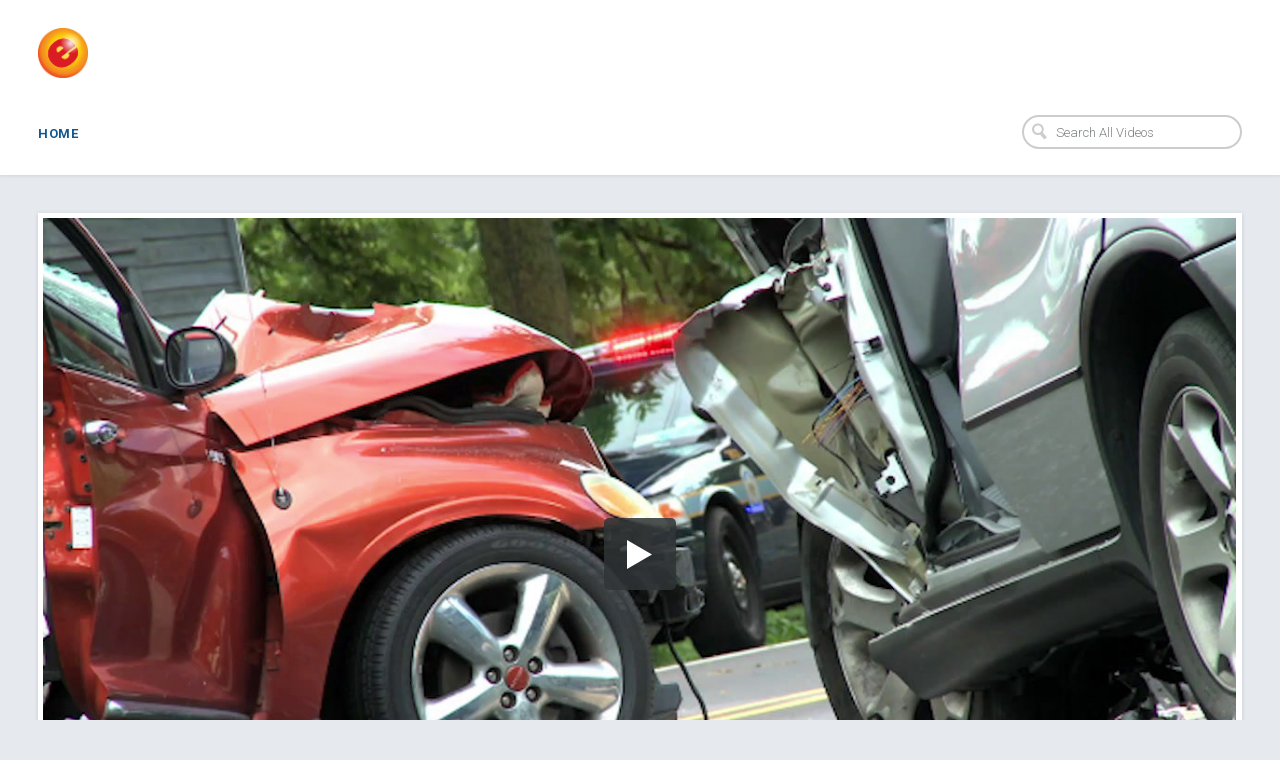

--- FILE ---
content_type: text/html; charset=utf-8
request_url: https://egumball.vids.io/videos/a49adab11810e8c02c/auto-body-repair-in-fairfield-pa-dougs-auto-body
body_size: 3927
content:
<!DOCTYPE html>
<html lang="en">

<head>
  <meta http-equiv="X-UA-Compatible" content="IE=edge" />
  <meta charset="UTF-8" />
  <meta name="viewport" content="width=device-width, initial-scale=1.0">
  <title>Auto Body Repair in Fairfield PA, Doug&#39;s Auto Body | eGumball</title>
  <link rel="canonical" href="https://egumball.vids.io/videos/a49adab11810e8c02c/auto-body-repair-in-fairfield-pa-dougs-auto-body" />
  <meta name="author" content="Egumball" />
  <link rel="alternate" type="application/rss+xml" title="Egumball - Videos" href="/rss.xml" />
  <meta property="og:title" content="Auto Body Repair in Fairfield PA, Doug's Auto Body" />
  <meta property="og:type" content="video" />
  <meta property="og:url" content="https://egumball.vids.io/videos/a49adab11810e8c02c/auto-body-repair-in-fairfield-pa-dougs-auto-body" />
  <meta property="og:image" content="https://cdn-thumbnails.sproutvideo.com/a49adab11810e8c02c/f83f8d06fce994ee/0/btn_true,btnbg_2f3437/poster.jpg?v=1505156123" />
  <meta property="og:description" content="http://dougsautobodypa.com
 
 When you are in need of a great auto body shop in Fairfield, PA, come to Doug&#39;s Auto Body. We offer a variety of comprehensive automotive ..." />
  <meta property="og:site_name" content="eGumball" />
  <meta property="fb:app_id" content="721566557864883" />
  <meta name="twitter:card" content="player" />
  <meta name="twitter:player" content="https://videos.sproutvideo.com/embed/a49adab11810e8c02c/f83f8d06fce994ee" />
  <meta name="twitter:player:width" content="1280" />
  <meta name="twitter:player:height" content="720" />
  <link href="https://sproutvideo.com/oembed.json?url=https%3A%2F%2Fsproutvideo.com%2Fvideos%2Fa49adab11810e8c02c" rel="alternate" title="Auto Body Repair in Fairfield PA, Doug&amp;#39;s Auto Body" type="application/json+oembed" />
  <link href="https://sproutvideo.com/oembed.xml?url=https%3A%2F%2Fsproutvideo.com%2Fvideos%2Fa49adab11810e8c02c" rel="alternate" title="Auto Body Repair in Fairfield PA, Doug&amp;#39;s Auto Body" type="text/xml+oembed" />
  <script nonce="2T3+rPdOMiCh9f9449KJKA==" type="application/ld+json">[{"@context":"http://schema.org","@type":"VideoObject","name":"Auto Body Repair in Fairfield PA, Doug&#39;s Auto Body","description":"http://dougsautobodypa.com\n\nWhen you are in need of a great auto body shop in Fairfield, PA, come to Doug's Auto Body. We offer a variety of comprehensive automotive services, including auto body repair, snow removal, towing, automotive painting, and much more. We strive to complete our work efficiently and dependably so that you can get your vehicle back on the road in no time! For auto repair that exceeds the standard, call on Doug's Auto Body! ","thumbnailUrl":"https://cdn-thumbnails.sproutvideo.com/a49adab11810e8c02c/f83f8d06fce994ee/0/animate_false/poster.jpg?v=1505156123","uploadDate":"2017-09-11T11:44:52-07:00","embedUrl":"https://videos.sproutvideo.com/embed/a49adab11810e8c02c/f83f8d06fce994ee","potentialAction":{"@type":"SeekToAction","target":"https://egumball.vids.io/videos/a49adab11810e8c02c/auto-body-repair-in-fairfield-pa-dougs-auto-body?vtime={seek_to_second_number}","startOffset-input":"required name=seek_to_second_number"},"mainEntityOfPage":"https://egumball.vids.io/videos/a49adab11810e8c02c/auto-body-repair-in-fairfield-pa-dougs-auto-body","duration":"PT34.701S"},{"@context":"http://schema.org","@type":"Organization","name":"Egumball","url":"https://egumball.vids.io","logo":"https://cdn.sproutvideo.com/54cbe9bd4df7f124ac55e4c9b72931f4/logos/site_logo_1512491977.png"},{"@context":"http://schema.org","@type":"WebSite","url":"https://egumball.vids.io","potentialAction":{"@type":"SearchAction","target":{"@type":"EntryPoint","urlTemplate":"https://egumball.vids.io/videos?q={search_term_string}"},"query-input":"required name=search_term_string"}}]</script>
  <meta name="description" content="http://dougsautobodypa.com
 
 When you are in need of a great auto body shop in Fairfield, PA, come to Doug&amp;#39;s Auto Body. We offer a variety of comprehensive automotive ..." />

  <script nonce="2T3+rPdOMiCh9f9449KJKA==" type="text/javascript">
    var doc = document.documentElement;
    doc.setAttribute('data-useragent', navigator.userAgent);
  </script>

  <!-- Google Fonts -->
  <link rel="preconnect" href="https://fonts.googleapis.com">
  <link rel="preconnect" href="https://fonts.gstatic.com" crossorigin>

  

  
    <link href='https://fonts.googleapis.com/css2?family=Roboto:ital,wght@0,300..700;1,300..700&display=swap' rel='stylesheet' type='text/css'>
  

  

  <script nonce="2T3+rPdOMiCh9f9449KJKA==" type="text/javascript" src="https://c.sproutvideo.com/player_api.js"></script>

  
  <link rel="stylesheet" href="/styles-0.css">
  


  

  
</head>



<body class="wrap video-a49adab11810e8c02c video-page video-landing-page">
  <header class="group">
    <div class="header-main group">
      <h1 class="square-logo has-logo-and-name">
        
          
          <a href="/">
          
            <img class ="logo square-logo" src="https://cdn.sproutvideo.com/54cbe9bd4df7f124ac55e4c9b72931f4/logos/site_logo_1512491977.png">
          
          </a>
          
        
      </h1>
      <a class="mobile-nav show-nav hide-on-desktops" title="Show Navigation">
        <span class="menu-item"></span>
        <span class="menu-item"></span>
        <span class="menu-item"></span>
      </a>
    </div>

    <nav class="flex top-nav">
      <ul class="company-links group site-nav hide-on-mobiles">
        
          
            <li id="nav-link_home" class="company-link">
              <a href="/">Home</a>
            </li>
          
          
          
          
          
          
        

        
      </ul>

      
        <form action="/videos" method="get" class="search-form">
          <input type="search" name="q" placeholder="Search All Videos" class="placeholder">
          <svg x="0px" y="0px" viewBox="0 0 14 16" class="search-icon">
            <path fill="#1D76BB" d="M11,6.4c0.3-3-1.9-5.6-5-5.9C3,0.2,0.3,2.4,0,5.4c-0.3,3,1.9,5.6,5,5.9c0.9,0.1,1.8,0,2.6-0.4l3.9,4.6
            l2.5-2l-3.9-4.6C10.6,8.2,10.9,7.3,11,6.4z M5.2,9.4c-2-0.2-3.5-2-3.3-3.9c0.2-2,2-3.4,4-3.2c2,0.2,3.5,2,3.3,3.9
            C9,8.2,7.2,9.6,5.2,9.4z"/>
          </svg>
        </form>
      

    </nav>
  </header>

  <div class="main-content group">
    <div class="main-content-wrapper group">
      







<div class="horizontal-video">
  <section class="single-video group horizontal-video">
  
    <div class="video-content">
      <div class="video-outer-container player-container">
        <div class="video-frame">
          <div class="player-wrapper">
            <div class="video-container embed-container pre-play_big-play-button" style="padding-top: 56.25%; aspect-ratio: 1280/720;">
              <iframe src='https://videos.sproutvideo.com/embed/a49adab11810e8c02c/f83f8d06fce994ee?playerColor=2f3437&playerTheme=dark&type=hd&autoplay=false&noBigPlay=false&settingsButton=true&seekBar=true&volumeControl=true&fullscreenButton=true' width='100%' height='100%' frameborder='0' class='sproutvideo-player' allowfullscreen allow='autoplay' referrerpolicy='no-referrer-when-downgrade' title='Video Player'></iframe>
            </div>
          </div>

          
        </div>
      </div>
    </div>

    <div class="video-description" style="">

      
      <h2 class="video-title">Auto Body Repair in Fairfield PA, Doug&#39;s Auto Body</h2>

      
        <div class="description-text full-content-description">
          <a target="_blank" rel="nofollow" href="http://dougsautobodypa.com">http://dougsautobodypa.com</a><br>
<br>
When you are in need of a great auto body shop in Fairfield, PA, come to Doug's Auto Body. We offer a variety of comprehensive automotive services, including auto body repair, snow removal, towing, automotive painting, and much more. We strive to complete our work efficiently and dependably so that you can get your vehicle back on the road in no time! For auto repair that exceeds the standard, call on Doug's Auto Body! 
        </div>
      

      

      

      <div class="video-meta group">
        <p class="duration video-meta-section">
          <strong>Duration:</strong> <span>00:34</span>
        </p>

        
        

        

        

        
          <p class="video-tags video-meta-section">
            <strong>Video tags:</strong> <strong><span><a href="/tags/bd98dcb61f1830/auto-body-repair">Auto Body Repair</a>, </span><span><a href="/tags/ec98dcb61c1a61/collision-center">Collision Center</a>, </span><span><a href="/tags/6498dcb61816e9/auto-body-shop">Auto Body Shop</a>, </span><span><a href="/tags/4e98dcb61c18c3/fairfield">Fairfield</a>, </span><span><a href="/tags/799fdfb51b1ff4/pa">PA</a></span></strong>
          </p>
        

      </div>

    
      <div class="video-meta group">
        
          <div class="social-sharing group video-meta-section">
            <strong>Share this video:</strong>

            <div class="social-sharing-buttons">

              

              

              

              
            </div>
          </div>
        

        

      </div>
    


    
      
    

  

  </div>

  


  </section>

</div>

<script nonce="2T3+rPdOMiCh9f9449KJKA==" type='text/javascript'>window.player=new SV.Player({videoId:'a49adab11810e8c02c'}),window.player.id='a49adab11810e8c02c',window.player.duration=34.701,window.playing=!1,window.hasPlayed=!1,window.shouldResume=!1,window.player.bind('play',(()=>{window.playing=!0,window.hasPlayed=!0})),window.player.bind('pause',(()=>window.playing=!1)),window.seek=function(e){window.playing||window.player.bind('seeked',(()=>(window.playing||window.player.play(),this.unbind))),window.player.seek(e),window.hasPlayed||(window.player.play(),window.playing=!0,window.hasPlayed=!0)},document.querySelectorAll('[data-seek]').forEach((e=>{e.addEventListener('click',(w=>{w.preventDefault(),window.seek(parseInt(e.getAttribute('data-seek')))}))}));</script>
<script nonce="2T3+rPdOMiCh9f9449KJKA==" type="text/javascript">document.querySelectorAll("[data-social-share-url]").forEach((function(a){a.addEventListener("click",(function(e){e.preventDefault();var t=a.dataset.socialShareUrl,i=a.dataset.socialWidth||640,c=a.dataset.socialHeight||480;window.open(t,"share","width="+i+",height="+c)}))}));</script>


    </div>
    <div class="footer-nav group flex flex-wrap">
      
        <div class="footer-item grid whole footer-copyright">&copy; 2026 Egumball</div>
      
    </div>
  </div>

  <script nonce="2T3+rPdOMiCh9f9449KJKA==" type="text/javascript">
    document.addEventListener('DOMContentLoaded', function() {
      document.querySelectorAll('.category-link').forEach(function(el) {
        el.addEventListener('click', function(e) {
          el.parentNode.querySelectorAll('.nested-top-nav').forEach(function(topNav) {
            if(window.getComputedStyle(topNav).display === 'block') {
              topNav.style.display = 'none';
            } else {
              topNav.style.display = 'block';
            }
          });
        });
      });

      document.querySelectorAll('.show-nav').forEach(function(el){
        el.addEventListener('click', function(e) {
          document.querySelectorAll('.site-nav').forEach(function(nav) {
            nav.classList.toggle('show-mobile-nav');
          });
          document.querySelectorAll('.show-nav').forEach(function(nav){
            nav.classList.toggle('nav-open');
          });
        });
      });
    });
  </script>
  <script nonce="2T3+rPdOMiCh9f9449KJKA==" src="https://d3nt7egy5kvcte.cloudfront.net/js/salvattore/1.0.7/salvattore.min.js" integrity="sha384-wppvXd5n/q/Rmz4gV+Gna6w9Qn0dMQCoi7A2/Oygo97tTOBe9okaXUF5UnmrNhlJ" crossorigin="anonymous"></script>
  <script nonce="2T3+rPdOMiCh9f9449KJKA==" type='text/javascript'>document.querySelectorAll("video.animated-poster-frame").forEach((function(e){e.parentElement.style.position="relative";let t=e.parentElement.querySelector("canvas"),d=t.getContext("2d");const drawFrame=()=>{d.reset();let n=Math.max(t.width/e.videoWidth,t.height/e.videoHeight),i=e.videoWidth*n,a=e.videoHeight*n,o=(t.width-i)/2,r=(t.height-a)/2;d.drawImage(e,0,0,e.videoWidth,e.videoHeight,o,r,i,a)};let n;const updateCanvas=()=>{drawFrame(),e.paused?window.cancelAnimationFrame(n):n=window.requestAnimationFrame(updateCanvas)};window.addEventListener("DOMContentLoaded",(()=>{e.readyState>=HTMLMediaElement.HAVE_CURRENT_DATA&&drawFrame(),e.addEventListener("loadeddata",drawFrame,!1),e.addEventListener("play",updateCanvas,!1),e.addEventListener("seeked",drawFrame,!1)})),window.addEventListener("unload",(()=>{e.removeEventListener("loadeddata",drawFrame),e.removeEventListener("play",updateCanvas),window.cancelAnimationFrame(n)}))}));document.querySelectorAll('.animate-on-hover').forEach((function(e){let t=e.querySelector('video.animated-poster-frame');if(!t)return;const handleMouseEnter=()=>{t.play()},handleMouseLeave=()=>{t.pause(),t.currentTime=0};window.addEventListener('load',(()=>{e.addEventListener('mouseenter',handleMouseEnter),e.addEventListener('mouseleave',handleMouseLeave)})),window.addEventListener('unload',(()=>{e.removeEventListener('mouseenter',handleMouseEnter),e.removeEventListener('mouseleave',handleMouseLeave)}))}));</script>
  
  
</body>
</html>


--- FILE ---
content_type: text/css; charset=utf-8
request_url: https://egumball.vids.io/styles-0.css
body_size: 16429
content:
html,body,div,span,applet,object,iframe,h1,h2,h3,h4,h5,h6,p,blockquote,pre,a,abbr,acronym,address,big,cite,code,del,dfn,em,img,ins,kbd,q,s,samp,small,strike,strong,sub,sup,tt,var,b,u,i,center,dl,dt,dd,ol,ul,li,fieldset,form,label,legend,table,caption,tbody,tfoot,thead,tr,th,td,article,aside,canvas,details,embed,figure,figcaption,footer,header,hgroup,menu,nav,output,ruby,section,summary,time,mark,audio,video{margin:0;padding:0;border:0;font-size:100%;font:inherit;vertical-align:baseline}article,aside,details,figcaption,figure,footer,header,hgroup,menu,nav,section{display:block}body{line-height:1}ol,ul{list-style:none}blockquote,q{quotes:none}blockquote:before,blockquote:after,q:before,q:after{content:'';content:none}table{border-collapse:collapse;border-spacing:0}.grid,.unit{-webkit-box-sizing:border-box;-moz-box-sizing:border-box;box-sizing:border-box}.grid{display:block;clear:both;padding:0 2rem}.grid .unit{float:left;width:100%;padding:1rem}.grid.form-container p{margin:1.5rem 0}.grid.form-row{height:7.4rem}.grid.flex{display:-webkit-box;display:-moz-box;display:-webkit-flexbox;display:-ms-flexbox;display:-webkit-flex;display:flex;zoom:1}.grid.flex .unit{display:-webkit-box;display:-moz-box;display:-webkit-flexbox;display:-ms-flexbox;display:-webkit-flex;display:flex;zoom:1;float:none;padding:0 1rem 1rem 1rem}.grid.flex .unit p{-webkit-box-align:center;-moz-box-align:center;-ms-flex-align:center;-webkit-align-self:center;-ms-flex-item-align:center;align-self:center}.grid.flex .unit:first-child{-webkit-box-pack:start;-moz-box-pack:start;-ms-flex-pack:start;-webkit-justify-content:flex-start;-moz-justify-content:flex-start;-ms-justify-content:flex-start;justify-content:flex-start}.grid.flex .unit:last-child{-webkit-box-pack:end;-moz-box-pack:end;-ms-flex-pack:end;-webkit-justify-content:flex-end;-moz-justify-content:flex-end;-ms-justify-content:flex-end;justify-content:flex-end}.grid.flex.footer-details .unit{-webkit-box-align:center;-moz-box-align:center;-ms-flex-align:center;-webkit-align-items:center;align-items:center}.grid.flex.form-stacked{-webkit-box-direction:normal;-webkit-box-orient:vertical;-moz-box-direction:normal;-moz-box-orient:vertical;-webkit-flex-direction:column;-ms-flex-direction:column;flex-direction:column}.grid.flex.form-stacked .unit{-webkit-box-direction:normal;-webkit-box-orient:vertical;-moz-box-direction:normal;-moz-box-orient:vertical;-webkit-flex-direction:column;-ms-flex-direction:column;flex-direction:column;padding:1rem 0;height:8rem}.grid.flex.form-stacked .unit label{margin:0 0 1rem 0}.unit .unit:first-child{padding-left:0}.unit .unit:last-child{padding-right:0}.unit .grid:first-child>.unit{padding-top:0}.unit .grid:last-child>.unit{padding-bottom:0}.no-gutters .unit,.unit.no-gutters{padding:0 !important}.wrap .grid,.grid.wrap{max-width:100%;margin:0 auto}.grid .whole,.grid .w-1-1{width:100%}.grid .half,.grid .w-1-2{width:50%}.grid .one-third,.grid .w-1-3{width:33.3332%}.grid .two-thirds,.grid .w-2-3{width:66.6665%}.grid .one-quarter,.grid .w-1-4{width:25%}.grid .three-quarters,.grid .w-3-4{width:75%}.grid .one-fifth,.grid .w-1-5{width:20%}.grid .two-fifths,.grid .w-2-5{width:40%}.grid .three-fifths,.grid .w-3-5{width:60%}.grid .four-fifths,.grid .w-4-5{width:80%}.grid .golden-small,.grid .w-g-s{width:38.2716%}.grid .golden-large,.grid .w-g-l{width:61.7283%}.grid{*zoom:1}.grid:before,.group:before,.grid:after,.group:after,.pagination:before,.pagination:after,.pagination ul:before,.pagination ul:after{display:table;content:"";line-height:0}.grid:after,.group:after{clear:both}.group:after,.group:before,.pagination:after,.pagination:before{content:".";display:block;height:0;clear:both;visibility:hidden}.align-center{text-align:center;-webkit-box-pack:center;-moz-box-pack:center;-ms-flex-pack:center;-webkit-justify-content:center;-moz-justify-content:center;-ms-justify-content:center;justify-content:center}.align-left{text-align:left}.align-right{text-align:right}.pull-left{float:left}.pull-right{float:right}.hide-on-desktops{display:none !important}html,body{font-size:62.5%;height:100vh;width:100vw;overflow-x:hidden}@media all and (max-width: 1050px){html,body{font-size:56%}}body{-webkit-font-smoothing:antialiased;-moz-osx-font-smoothing:grayscale;-moz-font-smoothing:antialiased;font-smoothing:antialiased;text-rendering:optimizeLegibility !important;filter:progid:DXImageTransform.Microsoft.AlphaImageLoader(src='[data-uri]',sizingMethod=crop);zoom:1;font-family:"Roboto",sans-serif;font-weight:300;text-rendering:optimizeLegibility;background-color:#E6E9EE;color:#53575A;font-size:1.6rem;display:-webkit-box;display:-moz-box;display:-webkit-flexbox;display:-ms-flexbox;display:-webkit-flex;display:flex;zoom:1;-ms-flex-direction:column;-webkit-flex-direction:column;flex-direction:column}h1,h2,h3,h4{-webkit-font-smoothing:antialiased;-moz-osx-font-smoothing:grayscale;-moz-font-smoothing:antialiased;font-smoothing:antialiased;text-rendering:optimizeLegibility !important;filter:progid:DXImageTransform.Microsoft.AlphaImageLoader(src='[data-uri]',sizingMethod=crop);zoom:1;font-family:"Roboto",sans-serif;color:#53575A;word-wrap:break-word;font-weight:700}h1{font-size:4.0rem}h2{font-size:2.6rem}h3{font-size:2.0rem}h4,h5{-webkit-font-smoothing:antialiased;-moz-osx-font-smoothing:grayscale;-moz-font-smoothing:antialiased;font-smoothing:antialiased;text-rendering:optimizeLegibility !important;filter:progid:DXImageTransform.Microsoft.AlphaImageLoader(src='[data-uri]',sizingMethod=crop);zoom:1;font-size:1.6rem}a{-webkit-font-smoothing:antialiased;-moz-osx-font-smoothing:grayscale;-moz-font-smoothing:antialiased;font-smoothing:antialiased;text-rendering:optimizeLegibility !important;filter:progid:DXImageTransform.Microsoft.AlphaImageLoader(src='[data-uri]',sizingMethod=crop);zoom:1;-webkit-transition:color 0.3s ease;-moz-transition:color 0.3s ease;-o-transition:color 0.3s ease;transition:color 0.3s ease;background:none;color:#13598F;text-decoration:none}a:hover,a:active,a:focus{color:#0f4874;-webkit-transition:color 0.15s ease;-moz-transition:color 0.15s ease;-o-transition:color 0.15s ease;transition:color 0.15s ease}a::selection,a::-moz-selection{color:#fff;background:#13598F}input{font-family:"Roboto",sans-serif;font-weight:500;font-size:1.4rem;color:#53575A;border:none;border-radius:3px;border:2px solid rgba(83,87,90,0.3);padding:0.7rem 1rem 0.6rem;width:22rem;height:3rem;display:block;-webkit-transition:all 0.2s ease;-moz-transition:all 0.2s ease;-o-transition:all 0.2s ease;transition:all 0.2s ease;background:#fff}input::-webkit-input-placeholder{font-family:"Roboto",sans-serif;color:rgba(83,87,90,0.75)}input:-moz-placeholder{font-family:"Roboto",sans-serif;color:rgba(83,87,90,0.75);opacity:1}input::-moz-placeholder{font-family:"Roboto",sans-serif;color:rgba(83,87,90,0.75);opacity:1}input:-ms-input-placeholder{text-indent:0;font-family:"Roboto",sans-serif;color:rgba(83,87,90,0.75)}input:focus,input:hover,input:active{border-color:rgba(83,87,90,0.4)}input[type="search"]{-webkit-appearance:none;padding:0.8rem 1.2rem 0.8rem 3.2rem;height:3.4rem;border-radius:3rem;-webkit-box-sizing:border-box;box-sizing:border-box}input[type="search"]::-webkit-input-placeholder{font-weight:300;font-size:1.3rem}input[type="search"]:-moz-placeholder{font-weight:300;font-size:1.3rem}input[type="search"]::-moz-placeholder{font-weight:300;font-size:1.3rem}input[type="search"]:-ms-input-placeholder{font-weight:300;font-size:1.3rem}input[type="search"]::-webkit-search-decoration{-webkit-appearance:none}.form-group{margin:0 0 2rem}.form-group label{margin:0 0 0.6em;display:block;font-size:1.6rem;font-weight:400;letter-spacing:0}.form-group.half-width{width:50%;min-width:30rem}header{background:#fff;box-shadow:0 1px 3px rgba(109,126,155,0.2);padding:2.5rem 3%;position:relative}header:after,header:before{display:none}header h1{width:100%;margin:0 0 1.5rem 0;line-height:1.3;color:#53575A;font-family:"Roboto",sans-serif}header h1 a{-webkit-font-smoothing:antialiased;-moz-osx-font-smoothing:grayscale;color:#53575A;display:inline-block;line-height:1.3;text-decoration:none;margin-bottom:0.1em;font-family:"Roboto",sans-serif}header h1 a:focus,header h1 a:focus-visible{outline-offset:-1px}header h1 img{max-height:5rem;max-width:100%;margin-bottom:-1rem}header h1 img.square-logo.image-only{max-height:10rem;margin:0}header h1 img+span{margin-left:0.3em;vertical-align:top}header h1.has-logo-and-name{margin-bottom:2rem;width:100%}header h1.has-logo-and-name a{width:100%;display:inline-block}header h1.has-logo-and-name,header h1.has-logo-and-name a{white-space:nowrap;overflow:hidden;text-overflow:ellipsis;vertical-align:baseline}header h1.has-logo-and-name img.logo{display:inline-block;vertical-align:middle;margin:0;max-width:20rem}header h1.has-logo-and-name span.site-name{white-space:nowrap;overflow:hidden;text-overflow:ellipsis;display:inline;word-break:break-word;vertical-align:middle;line-height:1;font-size:70%}header .search-form{float:right;margin:0;position:relative}header .hide-on-desktops{display:none}header nav{text-align:left}header nav.flex{display:-webkit-box;display:-moz-box;display:-webkit-flexbox;display:-ms-flexbox;display:-webkit-flex;display:flex;zoom:1;-ms-flex-pack:justify;-webkit-justify-content:space-between;justify-content:space-between}header .company-links{line-height:3.3rem}header .company-links li{-webkit-font-smoothing:antialiased;-moz-osx-font-smoothing:grayscale;-moz-font-smoothing:antialiased;font-smoothing:antialiased;text-rendering:optimizeLegibility !important;filter:progid:DXImageTransform.Microsoft.AlphaImageLoader(src='[data-uri]',sizingMethod=crop);zoom:1;font:1.2rem "Roboto",sans-serif;font-weight:700;letter-spacing:0.03em;text-transform:uppercase;font-size:1.3rem;display:inline-block;margin:0 3rem 0 0;position:relative;vertical-align:middle;height:3.3rem}header .company-links li a{vertical-align:middle;line-height:3.3rem;display:block;white-space:nowrap}header .company-links li a .icon-dropdown-arrow{line-height:2.8rem;vertical-align:top}header .company-links li:hover .nested-top-nav,header .company-links li:focus .nested-top-nav,header .company-links li:active .nested-top-nav{display:block}header .company-links li:focus-within .nested-top-nav,header .company-links li:focus-visible .nested-top-nav{display:block}header .company-links .nested-top-nav{background:#fff;border-radius:5px;border:1px solid rgba(83,87,90,0.25);box-shadow:0 2px 5px rgba(109,126,155,0.25);display:none;left:0;right:auto;padding:0;position:absolute;z-index:10;min-width:100%;max-width:35rem;max-height:70vh;overflow-x:hidden;overflow-y:auto}@-moz-document url-prefix(){header .company-links .nested-top-nav{scrollbar-color:#13598F rgba(153,153,153,0.1);scrollbar-width:thin;scrollbar-gutter:auto}}@supports selector(*::-webkit-scrollbar){header .company-links .nested-top-nav::-webkit-scrollbar{-webkit-appearance:none;position:absolute;border-radius:0;background-color:rgba(230,233,238,0.5);border:none;cursor:grab;width:0.8rem}@media all and (max-width: 825px), (pointer: coarse){header .company-links .nested-top-nav::-webkit-scrollbar{width:1.1rem}}header .company-links .nested-top-nav::-webkit-scrollbar-track{box-shadow:inset 0 0 5px rgba(153,153,153,0.1);background:rgba(230,233,238,0.5);border-radius:0;border-left:1px solid rgba(153,153,153,0.2)}@media all and (max-width: 825px), (pointer: coarse){header .company-links .nested-top-nav::-webkit-scrollbar-track{border-radius:1rem}}header .company-links .nested-top-nav::-webkit-scrollbar-thumb{border-radius:0.5rem;background-color:rgba(19,89,143,0.9);box-shadow:none;cursor:grab}header .company-links .nested-top-nav::-webkit-scrollbar-thumb:active{cursor:grabbing}@media all and (max-width: 825px), (pointer: coarse){header .company-links .nested-top-nav::-webkit-scrollbar-thumb{border-radius:1.1rem}}}header .company-links .nested-top-nav:after,header .company-links .nested-top-nav:before{bottom:100%;right:2.1rem;border:solid transparent;content:" ";height:0;width:0;position:absolute;pointer-events:none;-ms-transform:rotate(180deg);-webkit-transform:rotate(180deg);transform:rotate(180deg)}header .company-links .nested-top-nav:after{border-color:rgba(230,233,238,0);border-top-color:#fff;border-width:6px}header .company-links .nested-top-nav:before{border-color:rgba(230,233,238,0);border-top-color:rgba(83,87,90,0.25);border-width:7px;right:2rem}header .company-links .nested-top-nav li{display:block;margin:0;height:auto;line-height:1;-webkit-transition:background 0.2s ease;-moz-transition:background 0.2s ease;-o-transition:background 0.2s ease;transition:background 0.2s ease;font-size:1.2rem}header .company-links .nested-top-nav li a{border-top:1px solid rgba(83,87,90,0.15);display:block;padding:1.2rem 1.5rem;white-space:nowrap;line-height:1;text-overflow:ellipsis;overflow:hidden;word-wrap:break-word;font-size:1.2rem}header .company-links .nested-top-nav li a span{font-size:inherit}header .company-links .nested-top-nav li a:focus,header .company-links .nested-top-nav li a:focus-visible{outline-offset:-1px}header .company-links .nested-top-nav li:first-of-type a{border:none}header .company-links .nested-top-nav li:hover,header .company-links .nested-top-nav li:active,header .company-links .nested-top-nav li:focus{background:#115181}header .company-links .nested-top-nav li:hover a,header .company-links .nested-top-nav li:active a,header .company-links .nested-top-nav li:focus a{color:#fff}.disable-full-site header{white-space:nowrap}.disable-full-site header:after{display:none}.disable-full-site header .header-main{display:inline-block;overflow:hidden;text-overflow:ellipsis;white-space:nowrap;vertical-align:top;max-width:calc(100% - 8rem)}.disable-full-site header .header-main:after{display:none}.disable-full-site header .header-main h1{margin-bottom:0;width:auto}.disable-full-site header nav{display:inline-block;float:right;text-align:right}header.no-top-nav h1{margin:0}@media all and (max-width: 860px){header.no-top-nav h1{text-align:center}}header.no-top-nav .top-nav,header.no-top-nav .mobile-nav{display:none !important}.search-form{margin:0;position:relative}.search-form svg{height:1.7rem;position:absolute;left:0.9rem;top:0.8rem;width:1.7rem;-webkit-transition:fill 0.2s ease;-moz-transition:fill 0.2s ease;-o-transition:fill 0.2s ease;transition:fill 0.2s ease}.search-form svg path{fill:rgba(83,87,90,0.3)}.search-form:focus path,.search-form:hover path,.search-form:active path{fill:rgba(83,87,90,0.4)}.social-icons{line-height:1;display:-webkit-box;display:-moz-box;display:-webkit-flexbox;display:-ms-flexbox;display:-webkit-flex;display:flex;zoom:1;gap:0.7rem;-ms-flex-direction:row;-webkit-flex-direction:row;flex-direction:row;-ms-flex-wrap:wrap;-webkit-flex-wrap:wrap;flex-wrap:wrap}.social-icons:before,.social-icons:after{display:none}.social-icons li{width:3.3rem;height:3.4rem;margin:0;overflow:hidden}.social-icons li.twitter-icon a svg,.social-icons li.instagram-icon a svg,.social-icons li.pinterest-icon a svg{height:2.2rem}.social-icons li.tiktok-icon a{padding:0.8rem 0.6rem}.social-icons li.tiktok-icon a svg{height:1.8rem}.social-icons a{display:inline-block;height:100%;width:100%;border-radius:100%;background:rgba(83,87,90,0.85);padding:0.6rem;box-sizing:border-box;text-align:center;line-height:3.4rem}.social-icons a:hover,.social-icons a:focus,.social-icons a:active{background:#13598f}.social-icons svg{max-width:2.2rem;width:auto;height:2rem;vertical-align:top}.social-icons path,.social-icons circle{-webkit-transition:fill 0.2s ease;-moz-transition:fill 0.2s ease;-o-transition:fill 0.2s ease;transition:fill 0.2s ease;fill:#E6E9EE}.main-content,.main-content-wrapper{padding-bottom:0;display:-webkit-box;display:-moz-box;display:-webkit-flexbox;display:-ms-flexbox;display:-webkit-flex;display:flex;zoom:1;-ms-flex-direction:column;-webkit-flex-direction:column;flex-direction:column;height:auto;flex:1 1 auto}.main-content:before,.main-content:after,.main-content-wrapper:before,.main-content-wrapper:after{display:none}.main-content{padding:3% 3% 0 3%}.main-content-wrapper .content-list-container{flex:1 1 auto}.video-page .main-content-wrapper{min-width:70vw}.site-description,.page-description{float:left;width:22%;max-width:30vw;word-break:break-word;font-size:1.8rem;font-weight:400;line-height:1.45em;color:#53575A;text-align:left;margin:0 0 3.5rem 0}.site-description a,.page-description a{color:#13598F;cursor:pointer}.site-description a:hover,.site-description a:focus,.site-description a:active,.page-description a:hover,.page-description a:focus,.page-description a:active{text-decoration:underline}.site-description strong,.site-description b,.page-description strong,.page-description b{font-weight:700}.site-description em,.site-description i,.page-description em,.page-description i{font-style:italic}.meta-item{-webkit-font-smoothing:antialiased;-moz-osx-font-smoothing:grayscale;-moz-font-smoothing:antialiased;font-smoothing:antialiased;text-rendering:optimizeLegibility !important;filter:progid:DXImageTransform.Microsoft.AlphaImageLoader(src='[data-uri]',sizingMethod=crop);zoom:1;font:1.2rem "Roboto",sans-serif;font-weight:700;letter-spacing:0.03em;text-transform:uppercase}[class*="-grid"]{box-sizing:border-box}[class*="-grid"].with-description:where(:not(.related-content-grid)){float:right;width:74%;padding:0 3px 0 5px}[class*="-grid"] li.content-item{display:-webkit-box;display:-moz-box;display:-webkit-flexbox;display:-ms-flexbox;display:-webkit-flex;display:flex;zoom:1;-ms-flex-align:center;-webkit-align-items:center;align-items:center;-webkit-flex-direction:column;-ms-flex-direction:column;flex-direction:column}[class*="-grid"] li.content-item:where(:not(.no-frame)){background:#fff;color:#53575A;border-radius:4px;box-shadow:0 0 4px rgba(109,126,155,0.1),0 2px 3px rgba(109,126,155,0.1);margin-bottom:4rem}[class*="-grid"] li.content-item .see-all-item{border-radius:0;width:100%;line-height:0;height:100%;margin:0}[class*="-grid"] li.content-item .see-all-item a{-webkit-transition:background 0.2s ease;-moz-transition:background 0.2s ease;-o-transition:background 0.2s ease;transition:background 0.2s ease;-webkit-font-smoothing:antialiased;-moz-osx-font-smoothing:grayscale;-moz-font-smoothing:antialiased;font-smoothing:antialiased;text-rendering:optimizeLegibility !important;filter:progid:DXImageTransform.Microsoft.AlphaImageLoader(src='[data-uri]',sizingMethod=crop);zoom:1;font:1.2rem "Roboto",sans-serif;font-weight:700;letter-spacing:0.03em;text-transform:uppercase;font-weight:700;margin-left:-5px;width:calc(100% + 1rem);height:50%;display:-webkit-inline-box;display:-moz-inline-box;display:-webkit-inline-flex;display:-ms-inline-flexbox;display:inline-flex;zoom:1;-webkit-box-pack:center;-moz-box-pack:center;-ms-flex-pack:center;-webkit-justify-content:center;-moz-justify-content:center;-ms-justify-content:center;justify-content:center;-webkit-box-align:center;-moz-box-align:center;-ms-flex-align:center;-webkit-align-items:center;align-items:center;font-size:1.8rem;box-sizing:border-box;background:#13598F;color:#fff;position:relative;border:5px solid #fff;box-shadow:0 0 4px rgba(109,126,155,0.15),0 2px 3px rgba(109,126,155,0.15)}[class*="-grid"] li.content-item .see-all-item a span{position:absolute;width:100%;height:100%;display:-webkit-inline-box;display:-moz-inline-box;display:-webkit-inline-flex;display:-ms-inline-flexbox;display:inline-flex;zoom:1;-webkit-box-pack:center;-moz-box-pack:center;-ms-flex-pack:center;-webkit-justify-content:center;-moz-justify-content:center;-ms-justify-content:center;place-content:center;-webkit-box-align:center;-moz-box-align:center;-ms-flex-align:center;-webkit-align-items:center;place-items:center;top:0;left:0}[class*="-grid"] li.content-item .see-all-item a img{width:100%;height:auto}[class*="-grid"] li.content-item .see-all-item a:hover,[class*="-grid"] li.content-item .see-all-item a:focus,[class*="-grid"] li.content-item .see-all-item a:active{background:#115181}[class*="-grid"] li.content-item strong,[class*="-grid"] li.content-item b{font-weight:700}[class*="-grid"] li.content-item em,[class*="-grid"] li.content-item i{font-style:italic}[class*="-grid"] li.content-item ul,[class*="-grid"] li.content-item ol{margin:2rem 0}[class*="-grid"] li.content-item ul li{list-style-type:disc;margin-left:2rem}[class*="-grid"] li.content-item ol li{list-style-type:decimal;list-style-position:inside;margin-left:2rem}[class*="-grid"] li.content-item a{font-weight:700}[class*="-grid"] .item-info{font-size:1.6rem;font-weight:300;line-height:1.5em;padding:1rem 3rem 1.2rem 3rem;position:relative;letter-spacing:-.015em;text-align:left;z-index:0}[class*="-grid"] .item-info .item-info-meta{-webkit-font-smoothing:antialiased;-moz-osx-font-smoothing:grayscale;-moz-font-smoothing:antialiased;font-smoothing:antialiased;text-rendering:optimizeLegibility !important;filter:progid:DXImageTransform.Microsoft.AlphaImageLoader(src='[data-uri]',sizingMethod=crop);zoom:1;font:1.2rem "Roboto",sans-serif;font-weight:700;letter-spacing:0.03em;text-transform:uppercase;margin:1rem 0;text-align:center}[class*="-grid"] .item-info p.description{display:-webkit-box;-webkit-box-orient:vertical;text-overflow:ellipsis;overflow:hidden;-webkit-line-clamp:5;font-size:1.6rem;font-weight:300;line-height:1.5em}[class*="-grid"] .poster-overlay{display:-ms-grid;-ms-grid-column-align:center;display:grid;zoom:1;position:absolute;z-index:2;width:100%;height:100%}[class*="-grid"] .meta-overlay{background:rgba(19,89,143,0.7);color:#fff;position:absolute;z-index:5;text-align:center;border-radius:3rem;white-space:nowrap;width:min-content;bottom:1.5rem;right:1.5rem;min-width:5rem;padding:0.7rem 1.4rem;-webkit-font-smoothing:antialiased;-moz-osx-font-smoothing:grayscale;-moz-font-smoothing:antialiased;font-smoothing:antialiased;text-rendering:optimizeLegibility !important;filter:progid:DXImageTransform.Microsoft.AlphaImageLoader(src='[data-uri]',sizingMethod=crop);zoom:1;font:1.2rem "Roboto",sans-serif;font-weight:700;letter-spacing:0.03em;text-transform:uppercase;box-sizing:border-box}[class*="-grid"] .meta-overlay.duration{font-size:1.4rem}[class*="-grid"] .meta-overlay span.text-reset.small{font-weight:600;font-size:0.9em;vertical-align:middle}[class*="-grid"] .meta-overlay.centered{display:-webkit-box;display:-moz-box;display:-webkit-flexbox;display:-ms-flexbox;display:-webkit-flex;display:flex;zoom:1;-webkit-box-align:center;-moz-box-align:center;-ms-flex-align:center;-webkit-align-items:center;-ms-flex-align:center;-webkit-align-content:center;-ms-flex-pack:center;-webkit-justify-content:center;place-items:center;place-content:center;-ms-grid-row-align:center;justify-self:center;gap:0.4em;left:auto;right:auto}[class*="-grid"] h3{line-height:1.3em;margin:1rem 0;-ms-word-break:break-all;word-break:break-all;word-break:break-word;-webkit-hyphens:auto;-moz-hyphens:auto;hyphens:auto;text-align:center;max-width:100%;color:#13598F}[class*="-grid"] p{margin-bottom:1rem;text-align:center;word-break:break-word;color:#53575A}[class*="-grid"] .image-frame{display:-ms-grid;display:grid;grid-auto-columns:auto;position:relative;color:#fff;background:rgba(83,87,90,0.2);border:5px solid #fff;box-shadow:0 0 4px rgba(109,126,155,0.15),0 2px 3px rgba(109,126,155,0.15);width:100%;z-index:1}[class*="-grid"] .image-frame:after{box-shadow:inset 1px 1px 4px rgba(153,153,153,0.1);content:" ";position:absolute;z-index:1;height:100%;width:100%;top:0;left:0;bottom:0;right:0;pointer-events:none}[class*="-grid"] .image-frame .thumbnail-wrapper{display:-ms-grid;display:grid;zoom:1}[class*="-grid"] a.image-frame:hover .image-wrapper,[class*="-grid"] a.image-frame:focus .image-wrapper,[class*="-grid"] a.image-frame:active .image-wrapper{opacity:0.9}[class*="-grid"] a.image-frame:hover img,[class*="-grid"] a.image-frame:hover video,[class*="-grid"] a.image-frame:hover canvas,[class*="-grid"] a.image-frame:focus img,[class*="-grid"] a.image-frame:focus video,[class*="-grid"] a.image-frame:focus canvas,[class*="-grid"] a.image-frame:active img,[class*="-grid"] a.image-frame:active video,[class*="-grid"] a.image-frame:active canvas{opacity:1}[class*="-grid"] a.image-frame:hover .image-gradient,[class*="-grid"] a.image-frame:focus .image-gradient,[class*="-grid"] a.image-frame:active .image-gradient{display:none}[class*="-grid"] p.video-in-playlists{font-size:1.4rem;font-style:italic;line-height:1.4}[class*="-grid"] p.video-in-playlists a{font-weight:500;display:inline}[class*="-grid"] img,[class*="-grid"] canvas{display:block;width:100%;height:auto;position:relative;z-index:1;object-fit:cover}[class*="-grid"] canvas{max-width:100%;max-height:100%}.video-progress{position:absolute;bottom:0;left:0;z-index:5;width:100%;height:0.5rem;background:rgba(230,233,238,0.75)}.video-progress.show{display:block}.video-progress.hide{display:none}.video-progress .video-progress-bar{content:"";position:absolute;bottom:0;left:0;width:var(--percent-watched);height:100%;background:#13598f;z-index:10}.video-column{float:left}.size-1of3{width:30%;margin:0 4% 3rem 0}.size-1of3:nth-of-type(3n+3){margin-right:0}.size-1of2{width:47%;margin:0 4% 2rem 0}.size-1of2:nth-of-type(even){margin-right:0}.size-1of1{width:100%;margin:0 0 2rem 0}.size-1of1:nth-of-type(even){margin-right:0}@media all and (min-width: 992px){.content-grid:where(:not(.side-by-side.playlists-grid):not(.wide-list.playlists-grid)) .size-1of1{width:47%}}.content-grid.no-description{float:none;margin:0 auto;width:100%}.content-grid.no-description .size-1of3{width:31%;margin:0 3% 2rem 0}.content-grid.no-description .size-1of3:nth-of-type(3n+3){margin-right:0}nav .breadcrumbs{display:block;width:100%}nav .breadcrumbs .breadcrumb-link{display:inline-block;color:#53575A;-webkit-font-smoothing:antialiased;-moz-osx-font-smoothing:grayscale;-moz-font-smoothing:antialiased;font-smoothing:antialiased;text-rendering:optimizeLegibility !important;filter:progid:DXImageTransform.Microsoft.AlphaImageLoader(src='[data-uri]',sizingMethod=crop);zoom:1;font:1.2rem "Roboto",sans-serif;font-weight:700;letter-spacing:0.03em;text-transform:uppercase}nav .breadcrumbs .breadcrumb-link a{color:#13598F}nav .breadcrumbs .breadcrumb-link i.icon{padding:0 3px;color:rgba(83,87,90,0.65)}nav.playlist-video-breadcrumb{margin-bottom:1.2rem}nav.playlist-video-breadcrumb .breadcrumb-link{color:rgba(83,87,90,0.65)}nav.playlist-video-breadcrumb .breadcrumb-link svg{fill:rgba(83,87,90,0.65);stroke:rgba(83,87,90,0.65);vertical-align:top}nav.playlist-video-breadcrumb .breadcrumb-link span.playlist-icon{height:1rem;width:1em;display:inline-block;vertical-align:middle;margin-right:0.1em}nav.playlist-video-breadcrumb .breadcrumb-link a{color:#13598F}nav.playlist-video-breadcrumb .breadcrumb-link a svg{fill:#13598F;stroke:#13598F}nav.playlist-video-breadcrumb .breadcrumb-link a:hover,nav.playlist-video-breadcrumb .breadcrumb-link a:active,nav.playlist-video-breadcrumb .breadcrumb-link a:focus{color:#0d3d62}nav.playlist-video-breadcrumb .breadcrumb-link a:hover svg,nav.playlist-video-breadcrumb .breadcrumb-link a:active svg,nav.playlist-video-breadcrumb .breadcrumb-link a:focus svg{fill:#0d3d62;stroke:#0d3d62}.page-title{font-size:2.5rem;line-height:1em;margin:1.5rem 0 3.5rem;text-align:left;color:#53575A;font-weight:700}.page-title.hide-on-desktops{display:none}.page-title.video-home-title{margin:0 0 3.5rem}.video-content h1{font-size:3.2rem;letter-spacing:-.01em;line-height:1.5em;margin:0 0 2rem 0;font-weight:700}.video-frame{background:#fff;box-shadow:0 0 4px rgba(109,126,155,0.15),0 2px 3px rgba(109,126,155,0.15);padding:5px}.pagination{text-align:center;clear:both;display:block;margin:0 0 3rem}.pagination li{display:inline-block;padding:2px}.pagination li a{font-family:"Roboto",sans-serif;font-weight:700;font-size:1.6rem;color:#13598F;display:inline-block;min-width:4rem;width:auto;height:4rem;border-radius:4px;vertical-align:middle;line-height:4rem}.pagination li a:hover,.pagination li a:focus,.pagination li a:active{background:rgba(19,89,143,0.15)}.pagination li a.pagination-arrow.rotate-180{-webkit-transform:rotate(180deg) translateY(0.25rem);-moz-transform:rotate(180deg) translateY(0.25rem);transform:rotate(180deg) translateY(0.25rem)}.pagination .active{text-decoration:none}.pagination .active a,.pagination .active a:hover,.pagination .active a:focus,.pagination .active a:active{color:#fff;background:#13598F;cursor:pointer}.pagination .disabled{text-decoration:none}.pagination .disabled a,.pagination .disabled a:hover,.pagination .disabled a:focus,.pagination .disabled a:active{color:rgba(83,87,90,0.5);background:none;cursor:default}.horizontal-video .single-video .video-description{height:auto !important}.single-video,.playlist-content-container{margin:0 auto;max-width:140rem;position:relative;width:100%}.single-video .related-content{margin:2.5rem 0 0 0;padding:2.5rem 0 0 0;border-top:1px solid rgba(83,87,90,0.1)}.single-video .video-meta{line-height:2em;margin:2.5rem 0 0 0;padding:2.5rem 0 0 0;border-top:1px solid rgba(83,87,90,0.1);display:-ms-grid;display:grid;grid-template-columns:1fr 1fr;grid-auto-rows:auto;grid-auto-flow:row;gap:1rem}.single-video .video-meta.single-column{grid-template-columns:100%;gap:0}.single-video .video-meta .video-meta-section:nth-child(even){text-align:right}.single-video .video-meta:before,.single-video .video-meta:after{display:none}.single-video .video-meta h4.bigger{font-size:1.8rem;line-height:1.3;font-family:"Roboto",sans-serif;font-weight:700}.single-video .video-meta strong,.single-video .video-meta p{-webkit-font-smoothing:antialiased;-moz-osx-font-smoothing:grayscale;-moz-font-smoothing:antialiased;font-smoothing:antialiased;text-rendering:optimizeLegibility !important;filter:progid:DXImageTransform.Microsoft.AlphaImageLoader(src='[data-uri]',sizingMethod=crop);zoom:1;font:1.2rem "Roboto",sans-serif;font-weight:700;letter-spacing:0.03em;text-transform:uppercase;font-size:1.25rem}.single-video .video-meta strong.bigger,.single-video .video-meta p.bigger{font-size:1.5rem}.single-video .video-meta strong+span{font-weight:normal;letter-spacing:0;text-transform:none;font-size:1.4rem}.single-video .video-meta a{display:inline-block}.single-video .video-meta .block{display:block}.single-video .date .date-wrapper{line-height:1.5em;font-size:1.4rem}@media all and (max-width: 940px){.single-video .date .date-wrapper{line-height:2em}.single-video .date .date-wrapper:where(:not(:last-child)){margin-bottom:1rem}}.single-video .video-vertical-container .date .date-wrapper:where(:not(:last-child)){margin-bottom:1rem}.single-video .video-description{background:#fff;color:#53575A;border-bottom-left-radius:4px;border-bottom-right-radius:4px;box-shadow:0 0 4px rgba(109,126,155,0.1),0 2px 3px rgba(109,126,155,0.1);margin:0 5px;padding:4rem 5%;position:relative;z-index:0;overflow-y:visible}.single-video .video-description h2.video-title{font-size:3.2rem;margin:0 0 2rem}.single-video .video-description .description-text{box-sizing:border-box}.single-video .video-content{z-index:1;position:relative}.single-video .video-tags{line-height:1.5em;margin-top:3rem;grid-column:span 2}.single-video .video-tags strong{line-height:1.4em}.single-video .video-tags span{display:inline-block;padding-right:0.2em;font-weight:normal;text-transform:none;letter-spacing:0;font-size:1.3rem;line-height:1.4em}.single-video .video-downloads,.single-video .social-sharing{vertical-align:top;display:-webkit-box;display:-moz-box;display:-webkit-flexbox;display:-ms-flexbox;display:-webkit-flex;display:flex;-ms-flex-direction:column;-webkit-flex-direction:column;flex-direction:column;zoom:1}.single-video .video-downloads:where(:not(:first-child)),.single-video .social-sharing:where(:not(:first-child)){-ms-flex-pack:end;-webkit-justify-content:end;justify-content:end}.single-video .video-downloads:where(:not(:first-child)) .button,.single-video .social-sharing:where(:not(:first-child)) .button{margin:0 0 0 0.8rem}.single-video .video-downloads .button,.single-video .social-sharing .button{-webkit-transition:background 0.2s ease;-moz-transition:background 0.2s ease;-o-transition:background 0.2s ease;transition:background 0.2s ease;-webkit-font-smoothing:antialiased;-moz-osx-font-smoothing:grayscale;-moz-font-smoothing:antialiased;font-smoothing:antialiased;text-rendering:optimizeLegibility !important;filter:progid:DXImageTransform.Microsoft.AlphaImageLoader(src='[data-uri]',sizingMethod=crop);zoom:1;font:1.2rem "Roboto",sans-serif;font-weight:700;letter-spacing:0.03em;text-transform:uppercase;background:#13598F;color:#fff;border:none;border-radius:3px;cursor:pointer;display:inline-block;padding:0 1.2rem;width:auto;height:3.4rem;line-height:3.4rem;margin:0 0.8rem 0 0}.single-video .video-downloads .button:hover,.single-video .video-downloads .button:focus,.single-video .video-downloads .button:active,.single-video .social-sharing .button:hover,.single-video .social-sharing .button:focus,.single-video .social-sharing .button:active{background:#0d3d62}.single-video .video-downloads .button .icon-down-arrow,.single-video .video-downloads .button span,.single-video .social-sharing .button .icon-down-arrow,.single-video .social-sharing .button span{display:inline-block;vertical-align:top}.single-video .video-downloads .button .icon-down-arrow,.single-video .social-sharing .button .icon-down-arrow{margin:0 0.4em 0 0;height:1em;width:1em;fill:#fff;vertical-align:middle}.single-video .video-downloads strong,.single-video .social-sharing strong{margin-bottom:1rem}.social-sharing .social-sharing-buttons button{background:#13598F;border:none;border-radius:3px;cursor:pointer;display:block;float:left;margin-right:1rem;padding:.3rem .6rem;width:3.4rem;height:3.4rem;-webkit-transition:background 0.2s ease;-moz-transition:background 0.2s ease;-o-transition:background 0.2s ease;transition:background 0.2s ease}.social-sharing .social-sharing-buttons button:hover,.social-sharing .social-sharing-buttons button:focus,.social-sharing .social-sharing-buttons button:active{background:#0d3d62}.social-sharing .social-sharing-buttons svg{fill:#fff;display:block;max-width:2.2rem}.description-text{font-size:1.8rem;line-height:1.5em}.full-content-description{word-break:break-word}.full-content-description strong,.full-content-description b{font-weight:700}.full-content-description em,.full-content-description i{font-style:italic}.full-content-description u{text-decoration:underline}.full-content-description ul,.full-content-description ol{margin:0.2em 0;padding:0;font-size:inherit;line-height:1.5em}.full-content-description ul li,.full-content-description ol li{margin:0 0 0 2.1em;padding:0.1em 0;border:none;overflow:visible}.full-content-description ul br,.full-content-description ol br{display:none}.full-content-description ul li{list-style-type:disc;font-size:inherit;line-height:1.5em}.full-content-description ol li{list-style-type:decimal;font-size:inherit;line-height:1.5em}.full-content-description ol li::marker{font-size:94%}.comments{background:#fff;border-radius:4px;box-shadow:0 0 4px rgba(109,126,155,0.1),0 2px 3px rgba(109,126,155,0.1);margin:3.5rem 0.5rem;padding:3rem 5% 3.5rem}section.single-playlist-video .player-container:hover .playlist-videos.playlist-placement_below_hover,section.single-playlist-video .player-container:focus .playlist-videos.playlist-placement_below_hover,section.single-playlist-video .player-container:active .playlist-videos.playlist-placement_below_hover{max-height:50vh;opacity:1;-webkit-transition:max-height 0.3s ease;-moz-transition:max-height 0.3s ease;-o-transition:max-height 0.3s ease;transition:max-height 0.3s ease}section.single-playlist-video .player-container:hover .playlist-videos.playlist-placement_right_hover,section.single-playlist-video .player-container:focus .playlist-videos.playlist-placement_right_hover,section.single-playlist-video .player-container:active .playlist-videos.playlist-placement_right_hover{opacity:1;right:0;-webkit-transition:right 0.3s ease;-moz-transition:right 0.3s ease;-o-transition:right 0.3s ease;transition:right 0.3s ease}section.single-playlist-video.vertical-video.show-playlist .player-container.playlist-placement_right .video-frame{grid-template-columns:minmax(50%, 70%) fit-content(35%)}section.single-playlist-video.vertical-video.show-playlist .player-container.playlist-placement_right .playlist-videos{max-width:40vw}section.single-playlist-video.vertical-video.show-playlist .player-container .video-container{box-sizing:border-box;width:auto;max-width:100%;min-height:45vh;max-height:96vh;height:max-content;margin:0 auto}@media all and (min-width: 860.01px){section.single-playlist-video.vertical-video.show-playlist .player-container .video-container{height:max-content !important}}section.single-playlist-video.vertical-video.show-playlist .player-container .video-container iframe{aspect-ratio:inherit}section.single-playlist-video .playlist-videos{padding:0;background:#fff;border:1px solid rgba(83,87,90,0.1);overflow:hidden;box-sizing:border-box;border-width:1px 0}section.single-playlist-video .playlist-video-wrapper{scroll-snap-align:start;margin:0;min-width:-webkit-fill-available;max-width:-webkit-fill-available;width:auto;height:auto;box-sizing:border-box;display:-ms-grid;display:grid;grid-auto-flow:column;padding:0.6rem;grid-gap:0.4rem;grid-template-columns:max-content auto}section.single-playlist-video .playlist-video-wrapper.show-video-details .playlist-video-details{box-sizing:border-box;padding:0.2rem 0.4rem;overflow:hidden;width:auto;min-width:100%;max-width:100%;width:clamp(0px, 15vw, 20rem)}section.single-playlist-video .playlist-video-wrapper.show-video-details .playlist-video-title{color:#53575A;font-weight:700;line-height:1.25em;margin:0 0 0.2em 0;font-size:1.6rem;font-family:"Roboto",sans-serif}section.single-playlist-video .playlist-video-wrapper.show-video-details .playlist-video-description{font-size:1.3rem;line-height:1.35em;margin:0}section.single-playlist-video .playlist-video-wrapper.show-video-details .playlist-video-title,section.single-playlist-video .playlist-video-wrapper.show-video-details .playlist-video-description{box-sizing:border-box;color:#53575A;padding:0;display:-webkit-box;-webkit-box-orient:vertical;text-overflow:ellipsis;overflow:hidden;word-break:break-word;vertical-align:middle;-webkit-line-clamp:2;margin-right:0.1em}section.single-playlist-video .playlist-video-wrapper.show-video-details.current .playlist-video-details *{color:#fff}section.single-playlist-video .playlist-video-wrapper.current{background:rgba(27,88,135,0.75);cursor:default}section.single-playlist-video .playlist-video-wrapper.current *:where(:not(.meta-overlay)){color:#E6E9EE}section.single-playlist-video .playlist-video-wrapper.current .playlist-image-wrapper{border-color:rgba(19,89,143,0.95);opacity:0.7}section.single-playlist-video .playlist-video-wrapper.current .playlist-image-wrapper .play-icon,section.single-playlist-video .playlist-video-wrapper.current .playlist-image-wrapper .video-progress{opacity:0.6}section.single-playlist-video .playlist-video-wrapper:hover:not(.current),section.single-playlist-video .playlist-video-wrapper:focus:not(.current),section.single-playlist-video .playlist-video-wrapper:active:not(.current){background:rgba(19,89,143,0.15)}section.single-playlist-video .playlist-video-wrapper:hover,section.single-playlist-video .playlist-video-wrapper:hover *,section.single-playlist-video .playlist-video-wrapper:focus,section.single-playlist-video .playlist-video-wrapper:focus *,section.single-playlist-video .playlist-video-wrapper:active,section.single-playlist-video .playlist-video-wrapper:active *{text-decoration:none}section.single-playlist-video .playlist-video-wrapper.no-content{background-color:rgba(153,153,153,0.25)}section.single-playlist-video .playlist-image-wrapper{position:relative;border:0.4rem solid transparent;aspect-ratio:180 / 101;width:auto;height:fit-content;overflow:hidden;box-sizing:border-box;display:-webkit-box;display:-moz-box;display:-webkit-flexbox;display:-ms-flexbox;display:-webkit-flex;display:flex;zoom:1;-ms-flex-pack:center;-webkit-justify-content:center;justify-content:center;max-width:13rem}section.single-playlist-video .playlist-image-wrapper img{object-fit:cover;aspect-ratio:180 / 101;width:100%;height:auto}section.single-playlist-video .playlist-image-wrapper.horizontal-video{min-width:min-content;width:100%}section.single-playlist-video .playlist-image-wrapper.vertical-video{aspect-ratio:1;height:auto;width:auto;max-height:9rem;max-width:8.58rem;margin:0 auto}section.single-playlist-video .playlist-image-wrapper.vertical-video img,section.single-playlist-video .playlist-image-wrapper.vertical-video video{aspect-ratio:1;height:100%;width:auto}section.single-playlist-video .playlist-image-wrapper.vertical-video canvas{-ms-flex-align:center;-webkit-align-self:center;align-self:center}section.single-playlist-video .playlist-image-wrapper .playlist-play-overlay{display:-ms-flexbox;display:flex;zoom:1;position:absolute;width:100%;height:100%;text-align:center;align-items:center;justify-content:center;background:rgba(230,233,238,0.8);opacity:0;-webkit-transition:opacity 0.2s ease;-moz-transition:opacity 0.2s ease;-o-transition:opacity 0.2s ease;transition:opacity 0.2s ease;z-index:2;top:0;left:0}section.single-playlist-video .playlist-image-wrapper .playlist-play-overlay .play-button{background:rgba(47,52,55,0.5);line-height:0}section.single-playlist-video .playlist-image-wrapper .playlist-play-overlay .play-button svg{height:auto;fill:#fff}section.single-playlist-video .playlist-image-wrapper .playlist-play-overlay .play-button.small-play-button{padding:1rem;margin-right:0.35em;border-radius:3px}section.single-playlist-video .playlist-image-wrapper .playlist-play-overlay .play-button.small-play-button svg{height:1.3rem}section.single-playlist-video .playlist-image-wrapper .playlist-play-overlay .play-button.big-play-button{padding-top:1.8rem;box-sizing:border-box;width:6rem;height:6rem;border-radius:5px}section.single-playlist-video .playlist-image-wrapper .playlist-play-overlay .play-button.big-play-button svg{height:2.4rem}section.single-playlist-video .playlist-image-wrapper .playlist-play-overlay .play-button:hover,section.single-playlist-video .playlist-image-wrapper .playlist-play-overlay .play-button:focus,section.single-playlist-video .playlist-image-wrapper .playlist-play-overlay .play-button:active{background:rgba(47,52,55,0.9);z-index:5}section.single-playlist-video .playlist-image-wrapper .playlist-play-overlay span{color:#53575A;-webkit-font-smoothing:antialiased;-moz-osx-font-smoothing:grayscale;-moz-font-smoothing:antialiased;font-smoothing:antialiased;text-rendering:optimizeLegibility !important;filter:progid:DXImageTransform.Microsoft.AlphaImageLoader(src='[data-uri]',sizingMethod=crop);zoom:1;font:1.2rem "Roboto",sans-serif;font-weight:700;letter-spacing:0.03em;text-transform:uppercase;font-size:2.2rem}section.single-playlist-video .thumbnails-list-wrapper{width:auto;height:auto;max-height:100%;max-width:100%;position:relative;zoom:1;display:-ms-flexbox;display:flex;-ms-flex-pack:start;-webkit-justify-content:start;justify-content:start}section.single-playlist-video .thumbnails-list{display:-ms-grid;display:grid;grid-gap:0;place-items:start;position:relative;box-sizing:border-box}@-moz-document url-prefix(){section.single-playlist-video .thumbnails-list{scrollbar-gutter:auto;scrollbar-color:#13598F rgba(153,153,153,0.05);scrollbar-width:thin}}section.single-playlist-video [class*="playlist-placement_"] .playlist-videos{max-height:50vh}section.single-playlist-video [class*="playlist-placement_"] .thumbnails-list-wrapper{-ms-flex-align:center;-webkit-align-items:center;align-items:center}section.single-playlist-video [class*="playlist-placement_"] .thumbnails-list-wrapper .thumbnails-list{max-height:50vh}section.single-playlist-video .horizontal-scroll.thumbnails-list{overflow-x:auto;overflow-y:hidden;scroll-snap-type:x mandatory;touch-action:pan-x;grid-template-rows:1fr;grid-auto-columns:min-content;grid-auto-flow:column;padding:1px 0 2px 0;background:linear-gradient(to right, #fff, rgba(255,255,255,0)) 0%,linear-gradient(to left, #fff, rgba(255,255,255,0)) 100%,radial-gradient(farthest-side at center left, rgba(153,153,153,0.25), rgba(153,153,153,0)) left,radial-gradient(farthest-side at center right, rgba(153,153,153,0.25), rgba(153,153,153,0)) right;background-size:10% 100%, 10% 100%, 4% 120%, 4% 120%;background-attachment:local, local, scroll, scroll;background-repeat:no-repeat}@supports selector(*::-webkit-scrollbar){section.single-playlist-video .horizontal-scroll.thumbnails-list::-webkit-scrollbar{-webkit-appearance:none;position:absolute;border-radius:0;background-color:rgba(153,153,153,0.2);border:none;cursor:grab;height:0.8rem}@media all and (max-width: 825px), (pointer: coarse){section.single-playlist-video .horizontal-scroll.thumbnails-list::-webkit-scrollbar{height:1.1rem}}section.single-playlist-video .horizontal-scroll.thumbnails-list::-webkit-scrollbar-track{box-shadow:inset 0 0 5px rgba(153,153,153,0.1);background:rgba(153,153,153,0.2);border-radius:0;border-top:1px solid rgba(153,153,153,0.2)}@media all and (max-width: 825px), (pointer: coarse){section.single-playlist-video .horizontal-scroll.thumbnails-list::-webkit-scrollbar-track{border-radius:1rem}}section.single-playlist-video .horizontal-scroll.thumbnails-list::-webkit-scrollbar-thumb{border-radius:0.5rem;background-color:rgba(19,89,143,0.9);box-shadow:none;cursor:grab}section.single-playlist-video .horizontal-scroll.thumbnails-list::-webkit-scrollbar-thumb:active{cursor:grabbing}@media all and (max-width: 825px), (pointer: coarse){section.single-playlist-video .horizontal-scroll.thumbnails-list::-webkit-scrollbar-thumb{border-radius:1.1rem}}}section.single-playlist-video .horizontal-scroll .playlist-video-wrapper{border-right:1px solid rgba(83,87,90,0.1);min-height:100%}section.single-playlist-video .horizontal-scroll .playlist-video-wrapper .playlist-video-details.no-description.no-title{max-width:0px;padding:0}.playlist-content-container.content-container.grid{overflow:visible;display:-ms-grid;display:grid;zoom:1;height:100%}.playlist-content-container .breadcrumb-nav{margin-bottom:2rem}.playlist-content-container .playlist-content-wrapper{display:-ms-grid;display:grid;zoom:1;grid-template-columns:40% auto;grid-column-gap:2rem;grid-row-gap:0;place-items:start stretch;margin-bottom:2rem;min-height:fit-content;max-height:-webkit-fill-available;min-width:100%}.playlist-content-container .playlist-content-wrapper.no-videos{grid-template-columns:100%}.playlist-content-container .playlist-content-wrapper.no-videos .playlist-details{max-height:100%}.playlist-content-container .playlist-details,.playlist-content-container .playlist-videos{overflow-x:hidden;overflow-y:auto;display:-ms-grid;display:grid;grid-row-gap:1rem;box-sizing:border-box;min-height:fit-content}.playlist-content-container .playlist-details{border-right:1px solid rgba(83,87,90,0.2);padding:5px 3rem 0 5px;min-height:100%}.playlist-content-container .playlist-details.has-description{grid-auto-rows:min-content 1fr}.playlist-content-container .playlist-details.no-description{grid-auto-rows:100%}.playlist-content-container .playlist-details .fixed-details-section{overflow:visible;overflow-x:hidden}.playlist-content-container .playlist-details .playlist-image-wrapper{max-height:fit-content;max-width:calc(100% - 1rem);overflow:hidden;margin:0 auto;display:block}.playlist-content-container .playlist-details .playlist-image-wrapper.vertical{aspect-ratio:1}.playlist-content-container .playlist-details .playlist-image-wrapper img,.playlist-content-container .playlist-details .playlist-image-wrapper canvas,.playlist-content-container .playlist-details .playlist-image-wrapper video{margin:0 auto;width:100%;height:auto}.playlist-content-container .playlist-details .playlist-image-wrapper .image-frame{overflow:hidden;width:100%}.playlist-content-container .playlist-details .playlist-image-wrapper.featured-thumbnail{box-shadow:0 0 6px rgba(109,126,155,0.2),0 2px 3px rgba(109,126,155,0.1)}.playlist-content-container .playlist-details h2.playlist-title{margin:1.5rem 0 1rem;font-size:3rem}.playlist-content-container .playlist-details .meta-wrapper{display:-ms-grid;display:grid;grid-gap:1em;grid-template-columns:repeat(3, min-content);margin:0 0 2rem 0}.playlist-content-container .playlist-details .meta-wrapper .playlist-duration{padding-left:0.3em}.playlist-content-container .playlist-details .meta{font-size:1.3rem;margin:0;color:#53575A;font-weight:normal;text-transform:none;letter-spacing:0;line-height:1.5;white-space:nowrap}.playlist-content-container .playlist-details .playlist-actions{margin:1.5rem 0 0 0;display:-webkit-box;display:-moz-box;display:-webkit-flexbox;display:-ms-flexbox;display:-webkit-flex;display:flex;zoom:1;-ms-flex-align:center;-webkit-align-items:center;align-items:center}.playlist-content-container .playlist-details a.watch-playlist-button{margin:0;padding:1rem 1.8rem;display:inline-block}.playlist-content-container .playlist-details a.watch-playlist-button.disabled,.playlist-content-container .playlist-details a.watch-playlist-button.disabled:hover,.playlist-content-container .playlist-details a.watch-playlist-button.disabled:focus,.playlist-content-container .playlist-details a.watch-playlist-button.disabled:active{opacity:0.5;cursor:default;filter:saturate(0.5)}.playlist-content-container .playlist-details .play-button{white-space:nowrap}.playlist-content-container .playlist-details .play-button span{display:inline-block;line-height:1;vertical-align:middle}.playlist-content-container .playlist-details .play-button .playlist-icon{height:1.6rem;margin-right:0.4em}.playlist-content-container .playlist-details .play-button .playlist-icon svg{height:100%;width:auto;vertical-align:middle;fill:#E6E9EE;stroke:#E6E9EE}.playlist-content-container .playlist-details .sharing-wrapper{margin:0 0 0 2rem;display:-ms-grid;display:grid;grid-gap:0.6rem;grid-template-columns:repeat(4, 3rem)}.playlist-content-container .playlist-details .sharing-wrapper .share-button button{border:none;cursor:pointer;border-radius:100%;background:#13598F;display:block;width:3rem;height:3rem;padding:0.65rem;box-sizing:border-box;-webkit-transition:background-color 0.2s ease;-moz-transition:background-color 0.2s ease;-o-transition:background-color 0.2s ease;transition:background-color 0.2s ease}.playlist-content-container .playlist-details .sharing-wrapper .share-button button.less-padding{padding:0.55rem}.playlist-content-container .playlist-details .sharing-wrapper .share-button button:hover,.playlist-content-container .playlist-details .sharing-wrapper .share-button button:focus,.playlist-content-container .playlist-details .sharing-wrapper .share-button button:active{-webkit-transition:background-color 0.2s ease;-moz-transition:background-color 0.2s ease;-o-transition:background-color 0.2s ease;transition:background-color 0.2s ease;background:#186fb3}.playlist-content-container .playlist-details .sharing-wrapper .share-button button svg{width:auto;max-width:100%;height:100%;margin:0 auto;fill:#E6E9EE}.playlist-content-container .playlist-details .scrolling-details-section{overflow-y:auto;min-height:1.6em;max-height:70vh;background:linear-gradient(#E6E9EE 30%, rgba(230,233,238,0)) center top,linear-gradient(rgba(230,233,238,0), #E6E9EE 70%) center bottom,radial-gradient(farthest-side at 50% 0, rgba(153,153,153,0.25), rgba(153,153,153,0)) center top,radial-gradient(farthest-side at 50% 100%, rgba(153,153,153,0.25), rgba(153,153,153,0)) center bottom;background-repeat:no-repeat;background-size:100% 10rem, 100% 10rem, 130% 1.2rem, 130% 1.2rem;background-attachment:local, local, scroll, scroll}@-moz-document url-prefix(){.playlist-content-container .playlist-details .scrolling-details-section{scrollbar-gutter:stable;scrollbar-color:#13598F rgba(153,153,153,0.05);scrollbar-width:thin}}@supports selector(*::-webkit-scrollbar){.playlist-content-container .playlist-details .scrolling-details-section::-webkit-scrollbar{-webkit-appearance:none;width:0.5rem;position:absolute}@media all and (max-width: 860px), (pointer: coarse){.playlist-content-container .playlist-details .scrolling-details-section::-webkit-scrollbar{width:1rem}}.playlist-content-container .playlist-details .scrolling-details-section::-webkit-scrollbar-track{box-shadow:inset 0 0 6px rgba(83,87,90,0.1);background:rgba(153,153,153,0.2);border-left:1px solid rgba(153,153,153,0.2);border-radius:0.4rem}@media all and (max-width: 860px), (pointer: coarse){.playlist-content-container .playlist-details .scrolling-details-section::-webkit-scrollbar-track{border-radius:0.9rem}}.playlist-content-container .playlist-details .scrolling-details-section::-webkit-scrollbar-thumb{border-radius:0.5rem;background-color:rgba(19,89,143,0.9);box-shadow:none;cursor:grab}.playlist-content-container .playlist-details .scrolling-details-section::-webkit-scrollbar-thumb:active{cursor:grabbing}@media all and (max-width: 860px), (pointer: coarse){.playlist-content-container .playlist-details .scrolling-details-section::-webkit-scrollbar-thumb{border-radius:1rem}}}.playlist-content-container .playlist-details .playlist-attachments{margin-top:3rem;margin-bottom:0.5rem}.playlist-content-container .playlist-details .playlist-attachments h3.small{font-size:1.7rem;word-break:break-word;text-align:left;color:#53575A;font-weight:700;font-family:"Roboto",sans-serif}.playlist-content-container .playlist-details .playlist-description{overflow-y:auto;font-size:1.5rem;line-height:1.5;color:#53575A;margin-top:1em;-webkit-font-smoothing:antialiased;-moz-osx-font-smoothing:grayscale;line-height:1.5em;font-weight:normal;padding:1px 0.5rem}.playlist-content-container .playlist-videos-wrapper{-webkit-min-logical-height:revert;display:-webkit-box;display:-moz-box;display:-webkit-flexbox;display:-ms-flexbox;display:-webkit-flex;display:flex;zoom:1;-webkit-box-direction:normal;-webkit-box-orient:vertical;-moz-box-direction:normal;-moz-box-orient:vertical;-webkit-flex-direction:column;-ms-flex-direction:column;flex-direction:column;position:relative;position:-webkit-sticky;position:sticky;top:1rem;align-self:start}.playlist-content-container .playlist-videos-wrapper .playlist-videos-search{margin:0 0 1.5rem;width:100%}.playlist-content-container .playlist-videos-wrapper .playlist-videos-search input[type="search"]{width:100%;border-width:1px}.playlist-content-container .playlist-videos{grid-auto-rows:min-content;grid-row-gap:0.5rem;position:relative;position:-webkit-sticky;position:sticky;top:0;width:100%;max-height:90vh;align-self:start;-webkit-min-logical-height:revert;background:linear-gradient(#E6E9EE 30%, rgba(230,233,238,0)) center top,linear-gradient(rgba(230,233,238,0), #E6E9EE 70%) center bottom,radial-gradient(farthest-side at 50% 0, rgba(153,153,153,0.25), rgba(153,153,153,0)) center top,radial-gradient(farthest-side at 50% 100%, rgba(153,153,153,0.25), rgba(153,153,153,0)) center bottom;background-repeat:no-repeat;background-size:100% 10rem, 100% 10rem, 130% 1.2rem, 130% 1.2rem;background-attachment:local, local, scroll, scroll;scroll-snap-type:y mandatory;scroll-behavior:smooth;touch-action:pan-y}@-moz-document url-prefix(){.playlist-content-container .playlist-videos{scrollbar-gutter:stable;scrollbar-color:#13598F rgba(153,153,153,0.05)}}@supports selector(*::-webkit-scrollbar){.playlist-content-container .playlist-videos::-webkit-scrollbar{-webkit-appearance:none;width:1rem;position:absolute}@media all and (max-width: 860px), (pointer: coarse){.playlist-content-container .playlist-videos::-webkit-scrollbar{width:1.2rem}}.playlist-content-container .playlist-videos::-webkit-scrollbar-track{box-shadow:inset 0 0 6px rgba(83,87,90,0.1);background:rgba(153,153,153,0.2);border-left:1px solid rgba(153,153,153,0.2);border-radius:0.4rem}@media all and (max-width: 860px), (pointer: coarse){.playlist-content-container .playlist-videos::-webkit-scrollbar-track{border-radius:1.1rem}}.playlist-content-container .playlist-videos::-webkit-scrollbar-thumb{border-radius:0.5rem;background-color:rgba(19,89,143,0.9);box-shadow:none;cursor:grab}.playlist-content-container .playlist-videos::-webkit-scrollbar-thumb:active{cursor:grabbing}@media all and (max-width: 860px), (pointer: coarse){.playlist-content-container .playlist-videos::-webkit-scrollbar-thumb{border-radius:1.2rem}}}.playlist-content-container .playlist-videos .playlist-video-item{scroll-snap-align:start;scroll-snap-stop:normal}.playlist-content-container .playlist-videos .playlist-video-item:where(:not(:first-child:last-child)){border-bottom:1px solid rgba(153,153,153,0.2)}.playlist-content-container .playlist-videos.no-results::after{content:"No videos found";display:block;text-align:center;padding:2rem 0;font-size:1.5rem;color:#53575A}.playlist-content-container .playlist-video-wrapper{display:-ms-grid;display:grid;padding:1rem 1rem 1rem 0.6rem;grid-gap:0.4rem;grid-template-columns:min-content 14rem auto}.playlist-content-container .playlist-video-wrapper:hover,.playlist-content-container .playlist-video-wrapper:focus,.playlist-content-container .playlist-video-wrapper:active{background-color:rgba(19,89,143,0.1);text-decoration:none}.playlist-content-container .playlist-video-wrapper:hover .playlist-video-details,.playlist-content-container .playlist-video-wrapper:focus .playlist-video-details,.playlist-content-container .playlist-video-wrapper:active .playlist-video-details{opacity:1}.playlist-content-container .playlist-video-wrapper .thumbnail-container{z-index:0;pointer-events:none}.playlist-content-container .playlist-video-wrapper .playlist-image-wrapper{line-height:1}.playlist-content-container .playlist-video-wrapper .playlist-image-wrapper img{width:100%;height:auto}.playlist-content-container .playlist-video-wrapper .playlist-video-details{opacity:0.9;padding:0.5rem 1rem 0.5rem 1.8rem}.playlist-content-container .playlist-video-wrapper .playlist-video-title{font-size:1.8rem;font-weight:700;line-height:1.3em;color:#13598F;font-family:"Roboto",sans-serif}.playlist-content-container .playlist-video-wrapper .playlist-video-description{color:#53575A;font-size:1.4rem;margin-top:0.3em;-webkit-font-smoothing:antialiased;-moz-osx-font-smoothing:grayscale;line-height:1.5em;font-weight:normal;text-align:left}.playlist-content-container .playlist-video-wrapper .playlist-video-title,.playlist-content-container .playlist-video-wrapper .playlist-video-description{box-sizing:border-box;display:-webkit-box;-webkit-box-orient:vertical;text-overflow:ellipsis;overflow:hidden;-webkit-line-clamp:2;word-break:break-word}.attachment-downloads .flex-wrapper{margin-top:1rem;display:-webkit-box;display:-moz-box;display:-webkit-flexbox;display:-ms-flexbox;display:-webkit-flex;display:flex;zoom:1;gap:1rem;-ms-flex-wrap:wrap;-webkit-flex-wrap:wrap;flex-wrap:wrap}.attachment-downloads .attachment-item{margin:0;flex:0 1 auto;width:min-content;max-width:100%;box-sizing:border-box}.attachment-downloads .attachment-item .nowrap{white-space:nowrap;display:-webkit-box;display:-moz-box;display:-webkit-flexbox;display:-ms-flexbox;display:-webkit-flex;display:flex;zoom:1;place-items:center;max-width:min-content}.attachment-downloads .attachment-item span{display:inline-block;vertical-align:middle;letter-spacing:0}.attachment-downloads .file-name{font-weight:700;text-transform:none;overflow-x:hidden;text-overflow:ellipsis;white-space:nowrap;width:100%;display:inline-block;line-height:1.2;font-size:1.5rem;flex:1 1 min-content}.attachment-downloads .file-info{font-size:1.1rem;margin-left:0.4em;text-transform:none;font-weight:normal}.attachment-downloads .collapse-toggle{cursor:pointer;padding:0.5rem 2px;margin:-0.5rem -2px;border-radius:3px;-webkit-transition:background 0.15s ease;-moz-transition:background 0.15s ease;-o-transition:background 0.15s ease;transition:background 0.15s ease;display:-ms-grid;display:grid;-ms-grid-columns:min-content calc(100% - 2.3rem);grid-template-columns:min-content calc(100% - 2.3rem)}.attachment-downloads .collapse-toggle .icon-arrow{display:block;vertical-align:top;padding:0;line-height:2.3rem;height:2.3rem;width:2.3rem;text-align:center;margin-left:-0.4rem;-webkit-transition:transform 0.15s ease;-moz-transition:transform 0.15s ease;-o-transition:transform 0.15s ease;transition:transform 0.15s ease}.attachment-downloads .collapse-toggle .icon-arrow svg{fill:#53575A;height:1.2rem;width:1.2rem}.attachment-downloads .collapse-toggle:hover{background:rgba(19,89,143,0.03);-webkit-transition:background 0.1s ease;-moz-transition:background 0.1s ease;-o-transition:background 0.1s ease;transition:background 0.1s ease}.attachment-downloads .collapse-toggle:hover .heading-text{color:#13598F}.attachment-downloads .collapse-toggle:hover .icon-arrow svg{-webkit-transition:all 0.1s ease;-moz-transition:all 0.1s ease;-o-transition:all 0.1s ease;transition:all 0.1s ease;fill:#13598F}@keyframes wiggle{0%, 30%{-ms-transform:rotate(-10deg);-webkit-transform:rotate(-10deg);transform:rotate(-10deg)}15%, 45%{-ms-transform:rotate(10deg);-webkit-transform:rotate(10deg);transform:rotate(10deg)}}.attachment-downloads .collapse-toggle:hover:not(.show) .icon-arrow svg{animation:wiggle 0.75s cubic-bezier(0.35, 0.08, 0.2, 0.9)}.attachment-downloads .collapse-toggle.show .icon-arrow svg{-ms-transform:rotate(90deg);-webkit-transform:rotate(90deg);transform:rotate(90deg);-webkit-transition:transform 0.1s ease;-moz-transition:transform 0.1s ease;-o-transition:transform 0.1s ease;transition:transform 0.1s ease}.attachment-downloads .collapse:where(:not(.show)){height:0;max-height:0;opacity:0;overflow:hidden;-webkit-transition:all 0.15s ease;-moz-transition:all 0.15s ease;-o-transition:all 0.15s ease;transition:all 0.15s ease;margin:0}.attachment-downloads .collapse.show{height:auto;max-height:100%;opacity:1;overflow:visible;-webkit-transition:all 0.1s ease;-moz-transition:all 0.1s ease;-o-transition:all 0.1s ease;transition:all 0.1s ease;margin-top:1rem}.playlist-videos .playlist-video-wrapper .video-list-number{display:block;font-size:1.2rem;font-weight:600;letter-spacing:.03em;text-transform:uppercase;color:rgba(83,87,90,0.65);text-align:center;width:2.2rem;align-self:start;padding:0.8rem 0}.playlist-videos .playlist-video-wrapper:hover .playlist-image-wrapper .play-icon.hide,.playlist-videos .playlist-video-wrapper:focus .playlist-image-wrapper .play-icon.hide,.playlist-videos .playlist-video-wrapper:active .playlist-image-wrapper .play-icon.hide{opacity:0.7;z-index:1;-webkit-transition:opacity 0.2s ease;-moz-transition:opacity 0.2s ease;-o-transition:opacity 0.2s ease;transition:opacity 0.2s ease}.playlist-image-wrapper{position:relative}.playlist-image-wrapper .play-icon{position:absolute;display:flex;place-items:center;place-content:center;height:100%;width:100%}.playlist-image-wrapper .play-icon svg{width:20%;fill:#E6E9EE}.playlist-image-wrapper .play-icon.show{opacity:0.5;z-index:1}.playlist-image-wrapper .play-icon.hide{opacity:0;-webkit-transition:opacity 0.2s ease;-moz-transition:opacity 0.2s ease;-o-transition:opacity 0.2s ease;transition:opacity 0.2s ease}.playlist-image-wrapper.vertical-video .play-icon svg{width:30%}.playlist-image-wrapper .meta-overlay,.related-video .video-thumbnail .meta-overlay{-webkit-font-smoothing:antialiased;-moz-osx-font-smoothing:grayscale;-moz-font-smoothing:antialiased;font-smoothing:antialiased;text-rendering:optimizeLegibility !important;filter:progid:DXImageTransform.Microsoft.AlphaImageLoader(src='[data-uri]',sizingMethod=crop);zoom:1;font:1.2rem "Roboto",sans-serif;font-weight:700;letter-spacing:0.03em;text-transform:uppercase;background:rgba(19,89,143,0.8);color:#fff;border-radius:3rem;padding:0.5rem 1rem;position:absolute;width:auto;height:auto;bottom:0.7rem;right:0.6rem;z-index:5;line-height:1}.playlist-image-wrapper .meta-overlay.duration,.related-video .video-thumbnail .meta-overlay.duration{font-size:1.1rem}section.related-content{padding-bottom:1rem;width:100%}section.related-content strong.related-content-header{display:block;margin-bottom:1.4rem;text-transform:none;font-size:2rem;font-family:"Roboto",sans-serif;font-weight:700}section.related-content .related-content-container{display:-ms-grid;display:grid;grid-auto-flow:row;grid-template-columns:repeat(2, 1fr);grid-template-rows:repeat(2, fit-content);grid-gap:2rem;gap:2rem;row-gap:1rem;width:100%}@media (min-width: 768px){section.related-content .related-content-container:where(:not(.vertical)){grid-template-columns:repeat(4, 1fr);grid-template-columns:repeat(4, minmax(20%, calc(33% - 1rem)));grid-template-rows:fit-content}}@media (min-width: 640px) and (max-width: 768px), (min-width: 1000px){section.related-content .related-content-container.vertical{grid-template-columns:repeat(4, 1fr);grid-template-columns:repeat(auto-fit, minmax(20%, 1fr));grid-template-rows:fit-content}}section.related-content .related-content-item a.thumbnail-wrapper{display:-webkit-box;display:-moz-box;display:-webkit-flexbox;display:-ms-flexbox;display:-webkit-flex;display:flex;zoom:1;-ms-flex-align:center;-webkit-align-items:center;align-items:center;-webkit-flex-direction:column;-ms-flex-direction:column;flex-direction:column;max-height:100%;height:100%}section.related-content .related-content-item a.thumbnail-wrapper .related-content-title,section.related-content .related-content-item a.thumbnail-wrapper .video-thumbnail{min-height:unset}section.related-content .related-content-item a.thumbnail-wrapper img,section.related-content .related-content-item a.thumbnail-wrapper video,section.related-content .related-content-item a.thumbnail-wrapper canvas{width:100%;max-width:100%;height:auto}section.related-content .related-content-item a.thumbnail-wrapper:hover .thumbnail-img,section.related-content .related-content-item a.thumbnail-wrapper:focus .thumbnail-img,section.related-content .related-content-item a.thumbnail-wrapper:active .thumbnail-img{opacity:0.9;-webkit-transition:opacity 0.2s ease;-moz-transition:opacity 0.2s ease;-o-transition:opacity 0.2s ease;transition:opacity 0.2s ease}section.related-content .related-content-title{margin:0.1em 0;font-size:1.5rem;font-weight:700;line-height:1.3em;text-transform:none;display:inline-block;font-family:"Roboto",sans-serif}section.related-content .poster-overlay{display:-ms-grid;display:grid}section.related-content .poster-overlay .meta-overlay{font-size:1.25rem;line-height:1}section.related-content .playlist-thumbnail .poster-overlay{place-items:center}section.related-content .playlist-thumbnail .poster-overlay .meta-overlay:where(:not(.duration)){left:auto;right:auto;margin:0 auto;align-self:center;min-width:4rem;width:auto;padding:0.7rem 1.8rem;bottom:1rem}section.related-content .related-content-info{padding:0.4em 0;text-align:center}.playlists-grid.playlist-content-container section.related-content{border:none;padding:0;margin:6rem 5px 0 5px}.playlists-grid.playlist-content-container section.related-content .related-playlists-container{padding:0 5px}.playlists-grid.playlist-content-container section.related-content .related-playlists-container .related-content-info{padding:0.8em 1rem}.video-frame .player-wrapper{height:auto}.video-container{text-align:center;position:relative;z-index:5;height:0;max-height:40rem;background:none;width:100%}.video-container iframe,.video-container embed,.video-container object{position:absolute;left:0;top:0}.theme-content .button,.main-content .button{-webkit-font-smoothing:antialiased;-moz-osx-font-smoothing:grayscale;-moz-font-smoothing:antialiased;font-smoothing:antialiased;text-rendering:optimizeLegibility !important;filter:progid:DXImageTransform.Microsoft.AlphaImageLoader(src='[data-uri]',sizingMethod=crop);zoom:1;font:1.2rem "Roboto",sans-serif;font-weight:700;letter-spacing:0.03em;text-transform:uppercase;background:#13598F;border:none;border-radius:3px;color:#fff;cursor:pointer;margin:1.5rem 0;padding:1.4rem 2rem}.theme-content .button.small,.main-content .button.small{padding:1rem 1.8rem}.theme-content .button.button-secondary,.main-content .button.button-secondary{border:2px solid rgba(19,89,143,0.8);background:#fff;color:rgba(19,89,143,0.9);line-height:1;margin:0}.theme-content .button.button-secondary svg,.main-content .button.button-secondary svg{fill:rgba(19,89,143,0.9);height:1.6rem;vertical-align:middle}.theme-content .button.button-secondary span.svg-icon,.main-content .button.button-secondary span.svg-icon{margin-top:-1px;margin-bottom:-1px;vertical-align:text-top}.theme-content .button.button-secondary span.svg-icon:first-child,.main-content .button.button-secondary span.svg-icon:first-child{margin-right:0.4em}.theme-content .button.button-secondary span.svg-icon:last-child,.main-content .button.button-secondary span.svg-icon:last-child{margin-left:0.4em}.theme-content .button:hover,.theme-content .button:focus,.theme-content .button:active,.main-content .button:hover,.main-content .button:focus,.main-content .button:active{background:#0d3d62}.theme-content .button:hover.button-secondary,.theme-content .button:focus.button-secondary,.theme-content .button:active.button-secondary,.main-content .button:hover.button-secondary,.main-content .button:focus.button-secondary,.main-content .button:active.button-secondary{border:2px solid #0d3d62;color:#0d3d62;background:#fff}.theme-content .button:hover.button-secondary svg,.theme-content .button:focus.button-secondary svg,.theme-content .button:active.button-secondary svg,.main-content .button:hover.button-secondary svg,.main-content .button:focus.button-secondary svg,.main-content .button:active.button-secondary svg{fill:#0d3d62}.theme-content{background:#fff;border-radius:4px;box-shadow:0 0 4px rgba(109,126,155,0.1),0 2px 3px rgba(109,126,155,0.1);padding:4rem;min-width:80vw}.theme-content .page-title{color:#53575A}.theme-content h1,.theme-content h2,.theme-content h3,.theme-content h4,.theme-content h5,.theme-content h6{margin-bottom:2.5rem;text-align:left;line-height:1.2;-webkit-font-smoothing:antialiased;-moz-osx-font-smoothing:grayscale;-moz-font-smoothing:antialiased;font-smoothing:antialiased;text-rendering:optimizeLegibility !important;filter:progid:DXImageTransform.Microsoft.AlphaImageLoader(src='[data-uri]',sizingMethod=crop);zoom:1;font-family:"Roboto",sans-serif;color:#53575A;word-wrap:break-word;font-weight:700}.theme-content h4{line-height:1.4;font-family:"Roboto",sans-serif;font-weight:700}.theme-content .alert-error{color:#c43b3b;font-weight:700;margin:0 0 1.5rem 0}.theme-content .no-videos{margin:3rem 1.5rem;font-size:2.8rem}.theme-content input{width:100%;height:auto;box-sizing:border-box;padding:0.9rem 1.2rem;font-size:1.6rem;line-height:1.3em;background:rgba(230,233,238,0.05)}.theme-content input::-webkit-input-placeholder{font-style:italic}.theme-content input:-moz-placeholder{font-style:italic}.theme-content input::-moz-placeholder{font-style:italic}.theme-content input:-ms-input-placeholder{font-style:italic}.theme-content form{max-width:60rem}.theme-content form .grid{padding:0;margin:2rem 0}.theme-content form .grid .unit input{margin:0;width:100%;box-sizing:border-box;height:4.2rem}.theme-content form .grid .unit button{width:100%;height:4.2rem;margin:0;padding:0;min-width:6.8rem}.theme-content form .grid .unit:first-of-type{padding-left:0}.theme-content form .grid .unit:last-of-type{padding-right:0}.theme-content form p.consent-text{font-size:1.3rem;color:rgba(83,87,90,0.6);margin:1rem 0 0 0}.theme-content form p.consent-text a{opacity:0.9}.theme-content p,.theme-content li{font-size:1.8rem;line-height:1.5em;margin-bottom:2rem}.theme-content p:last-child,.theme-content li:last-child{margin-bottom:0}.theme-content a{text-decoration:underline}.theme-content ul,.theme-content ol{margin:0 0 2rem 4rem}.theme-content ul li,.theme-content ol li{list-style:disc;margin-bottom:1rem}.theme-content ul li:last-child,.theme-content ol li:last-child{margin-bottom:0}.theme-content ul li p,.theme-content ol li p{margin-bottom:1rem}.theme-content ul li p:last-child,.theme-content ol li p:last-child{margin-bottom:0}.theme-content ol li{list-style:decimal}.theme-content strong,.theme-content b{font-weight:700}.theme-content em,.theme-content i{font-style:italic}.theme-content .forgot-password a{font-size:0.8em;text-decoration:none;font-weight:400;letter-spacing:0}.footer-nav{margin-top:8rem}.footer-nav .footer-logo #sv_referral_badge{width:14rem;display:inline-block;line-height:1}.footer-nav .footer-logo #sv_referral_badge svg{width:100%;height:100%;max-height:5rem}.footer-nav .footer-logo #sv_referral_badge svg path{fill:rgba(83,87,90,0.5);-webkit-transition:fill 0.2s ease;-moz-transition:fill 0.2s ease;-o-transition:fill 0.2s ease;transition:fill 0.2s ease}.footer-nav .footer-logo #sv_referral_badge svg:hover path,.footer-nav .footer-logo #sv_referral_badge svg:focus path,.footer-nav .footer-logo #sv_referral_badge svg:active path{fill:#13598f}.footer-nav.flex-wrap{-ms-flex-wrap:wrap;-webkit-flex-wrap:wrap;flex-wrap:wrap}.footer-nav.flex-wrap:before,.footer-nav.flex-wrap:after{display:none}.footer-nav.flex{display:-webkit-box;display:-moz-box;display:-webkit-flexbox;display:-ms-flexbox;display:-webkit-flex;display:flex;zoom:1}.footer-nav.flex .footer-item{color:rgba(83,87,90,0.85);float:none;flex:0 0 auto;box-sizing:border-box;-webkit-box-align:center;-moz-box-align:center;-ms-flex-align:center;-webkit-align-self:center;-ms-flex-item-align:center;-webkit-align-items:center;align-self:center;align-items:center;margin-bottom:3.5rem;height:3.5rem;line-height:3.5rem}.footer-nav.flex .footer-item.whole{width:100%;text-align:center}.footer-nav.flex .footer-item.half{width:50%}.footer-nav.flex .footer-item.half.footer-logo{text-align:left}.footer-nav.flex .footer-item.half.footer-copyright{text-align:right;box-sizing:border-box}.footer-nav.flex .footer-item.one-third{width:33.333%}.footer-nav.flex .footer-item.one-third.footer-social-icons{text-align:left}.footer-nav.flex .footer-item.one-third.footer-logo{text-align:center}.footer-nav.flex .footer-item.one-third.footer-copyright{text-align:right}@media all and (min-width: 992px){.footer-nav.flex .footer-item.one-third-lg{width:33.333%}.footer-nav.flex .footer-item.one-third-lg.footer-social-icons{text-align:left;justify-content:flex-start}.footer-nav.flex .footer-item.one-third-lg.footer-logo{text-align:center}.footer-nav.flex .footer-item.one-third-lg.footer-copyright{text-align:right}}@media all and (max-width: 1200px){.vertical-video .single-video:where(:not(.show-playlist)) .video-vertical-container .video-description h2.video-title{font-size:2.7rem}.single-video .video-description .description-text{font-size:1.7rem}}@media all and (max-width: 1100px){header{padding:2.5rem 4%}.main-content{padding:4%}.main-content h2.page-title.video-home-title,.main-content .site-description,.main-content .page-description{margin:0 0 4%}.content-grid.no-description .size-1of3{width:30.5%;margin-right:4%}.single-video .video-tags span,.video-meta strong+span{font-size:1.4rem}.single-video .video-meta strong,.single-video .video-meta p{font-size:1.3rem}section.related-content strong.related-content-header{font-size:1.5rem}.pagination li a{font-size:2rem;min-width:5rem;height:5rem;line-height:5rem}}@media all and (max-width: 991.9px){.footer-social-icons .social-icons{-webkit-box-align:center;-moz-box-align:center;-ms-flex-align:center;-webkit-align-self:center;-ms-flex-item-align:center;-webkit-align-items:center;align-self:center;align-items:center;justify-content:center;justify-items:center}.footer-social-icons .social-icons li{width:3.6rem;height:3.6rem}.footer-social-icons .social-icons li a{line-height:3.6rem;padding:0.7rem}.footer-social-icons .social-icons li.tiktok-icon a{padding:0.85rem 0.6rem}.footer-nav .footer-item.half{margin-bottom:0}}@media all and (max-width: 940px){form.search-form{flex:1 1 auto;max-width:25rem}form.search-form input{width:100%;height:auto;font-size:1.4rem}.main-content h2.page-title.hide-on-desktops{display:block;margin-bottom:3.5%}.main-content .site-description,.main-content .page-description{width:100%;margin-bottom:3.5%;max-width:100%}.content-grid.with-description:where(:not(.related-content-grid)){width:100%}.single-video .video-meta{display:block;padding-top:1.5rem}.single-video .video-meta .video-meta-section{line-height:2em;margin-bottom:1rem;width:100%}.single-video .video-meta .video-meta-section:nth-child(n){text-align:left}.single-video .video-meta .social-sharing{margin-top:1.5rem}.single-video .video-meta .video-downloads:where(:not(:first-child)){margin-top:3rem}.vertical-video .single-video:where(:not(.show-playlist)) .video-vertical-container .video-description h2.video-title{font-size:2.5rem}}@media all and (min-width: 860.01px){.content-grid.cols-3[data-columns]::before{content:'3 .video-column.size-1of3'}.content-grid.cols-2[data-columns]::before{content:'2 .video-column.size-1of2'}.content-grid.cols-1[data-columns]::before{content:'1 .video-column.size-1of1'}.vertical-video .single-video:where(:not(.show-playlist)) .video-vertical-container{width:100%;display:-ms-grid;display:grid;zoom:1;grid-template-columns:51% auto;place-items:start}.vertical-video .single-video:where(:not(.show-playlist)) .video-vertical-container .video-content{display:block;width:100%}.vertical-video .single-video:where(:not(.show-playlist)) .video-vertical-container .video-description{width:100%;display:-ms-grid;display:grid;overflow-y:auto;min-width:25vw}.vertical-video .single-video:where(:not(.show-playlist)) .video-vertical-container .video-description::-webkit-scrollbar{-webkit-appearance:none;position:absolute;border-radius:0;background-color:rgba(230,233,238,0.5);border:none;cursor:grab;width:0.8rem}}@media all and (min-width: 860.01px) and (max-width: 825px), all and (min-width: 860.01px) and (pointer: coarse){.vertical-video .single-video:where(:not(.show-playlist)) .video-vertical-container .video-description::-webkit-scrollbar{width:1.1rem}}@media all and (min-width: 860.01px){.vertical-video .single-video:where(:not(.show-playlist)) .video-vertical-container .video-description::-webkit-scrollbar-track{box-shadow:inset 0 0 5px rgba(153,153,153,0.1);background:rgba(230,233,238,0.5);border-radius:0;border-left:1px solid rgba(153,153,153,0.2)}}@media all and (min-width: 860.01px) and (max-width: 825px), all and (min-width: 860.01px) and (pointer: coarse){.vertical-video .single-video:where(:not(.show-playlist)) .video-vertical-container .video-description::-webkit-scrollbar-track{border-radius:1rem}}@media all and (min-width: 860.01px){.vertical-video .single-video:where(:not(.show-playlist)) .video-vertical-container .video-description::-webkit-scrollbar-thumb{border-radius:0.5rem;background-color:rgba(19,89,143,0.9);box-shadow:none;cursor:grab}.vertical-video .single-video:where(:not(.show-playlist)) .video-vertical-container .video-description::-webkit-scrollbar-thumb:active{cursor:grabbing}}@media all and (min-width: 860.01px) and (max-width: 825px), all and (min-width: 860.01px) and (pointer: coarse){.vertical-video .single-video:where(:not(.show-playlist)) .video-vertical-container .video-description::-webkit-scrollbar-thumb{border-radius:1.1rem}}@media all and (min-width: 860.01px){.vertical-video .single-video:where(:not(.show-playlist)) .video-vertical-container .video-content,.vertical-video .single-video:where(:not(.show-playlist)) .video-vertical-container .video-description{margin:0;vertical-align:top;box-sizing:border-box}.vertical-video .single-video:where(:not(.show-playlist)) .video-vertical-container .video-description{margin:8px 0;border-radius:0 4px 4px 0;overflow-x:hidden;overflow-y:auto}.vertical-video .single-video:where(:not(.show-playlist)) .video-vertical-container .video-description h2.video-title{font-size:2.7rem;line-height:1.2}.vertical-video .single-video:where(:not(.show-playlist)) .video-vertical-container .video-description .video-meta{margin:2.5rem 0 0 0;padding:2.5rem 0 0 0;display:block}.vertical-video .single-video:where(:not(.show-playlist)) .video-vertical-container .video-description .video-meta .video-meta-section:where(:not(.meta-overlay)){width:100%;text-align:left;float:none;clear:both;display:block;margin:0}.vertical-video .single-video:where(:not(.show-playlist)) .video-vertical-container .video-description .video-meta .video-meta-section:where(:not(.meta-overlay)):not(:last-child){margin-bottom:1rem}.vertical-video .single-video:where(:not(.show-playlist)) .video-vertical-container .video-description .video-meta .video-downloads:where(:not(:first-child)){margin-top:2rem}.vertical-video .single-video:where(:not(.show-playlist)) .comments{clear:both;width:98%;margin:3.5rem auto;box-sizing:border-box}}@media all and (min-width: 860.01px){section.single-playlist-video.vertical-video .player-container .video-container{padding-top:0 !important}}@media all and (max-width: 860px){header{padding:3rem 4%}header .header-main.group{display:grid;grid-template-columns:auto 40px;gap:4rem}header .header-main.group:before,header .header-main.group:after{display:none}header h1{margin:0;width:100%;font-size:4.2rem}header form{display:inline-block;float:none;margin:1rem 0}header .hide-on-desktops{display:inline-block !important;width:40px;height:36px;background:none;border:1px solid rgba(19,89,143,0.5);border-radius:2px;overflow:hidden;text-indent:-999px;text-align:left;position:absolute;top:3rem;right:5%;z-index:20;box-sizing:border-box;padding:1rem 8px;-webkit-transition:background 0.2s ease;-moz-transition:background 0.2s ease;-o-transition:background 0.2s ease;transition:background 0.2s ease}header .hide-on-desktops .menu-item{border:1px solid #13598F;display:block;margin:0 0 4px}header .hide-on-desktops .menu-item:last-child{margin:0}header .hide-on-desktops.nav-open{background:#13598F;-webkit-transition:background 0.2s ease;-moz-transition:background 0.2s ease;-o-transition:background 0.2s ease;transition:background 0.2s ease}header .hide-on-desktops.nav-open .menu-item{border-color:#fff}header nav.flex{-ms-flex-direction:column;-webkit-flex-direction:column;flex-direction:column}header nav .hide-on-mobiles{display:none}header nav .hide-on-mobiles.show-mobile-nav{display:block !important;background:rgba(83,87,90,0.05);border:solid rgba(83,87,90,0.1);border-width:1px 0;margin:1.5rem -8% 0;width:116%}header nav .company-links li{font-size:1.3rem;margin:0;display:block;width:100%;text-align:center;height:auto;line-height:1;border-bottom:1px solid rgba(83,87,90,0.1);-webkit-transition:none;-moz-transition:none;-o-transition:none;transition:none;-webkit-transition:background 0.2s ease;-moz-transition:background 0.2s ease;-o-transition:background 0.2s ease;transition:background 0.2s ease}header nav .company-links li:last-of-type{border:none}header nav .company-links li a{padding:1.7rem 0;height:auto;line-height:1;font-size:1.6rem;-webkit-transition:none;-moz-transition:none;-o-transition:none;transition:none;-webkit-transition:color 0.2s ease;-moz-transition:color 0.2s ease;-o-transition:color 0.2s ease;transition:color 0.2s ease}header nav .company-links li a .icon-dropdown-arrow{line-height:0.75em;font-size:1.2em}header nav .company-links li .nested-top-nav{position:static;max-width:none;left:0;right:0;box-shadow:none;background:rgba(19,89,143,0.05);border:solid rgba(83,87,90,0.1);border-width:1px 0 0 0}header nav .company-links li .nested-top-nav li{font-size:1.2rem;margin:0;border-bottom:1px solid rgba(83,87,90,0.1)}header nav .company-links li .nested-top-nav li:last-of-type{border:none}header nav .company-links li .nested-top-nav li a{padding:1.7rem 0;border:none;font-size:1.4rem;-webkit-transition:none;-moz-transition:none;-o-transition:none;transition:none;-webkit-transition:color 0.2s ease;-moz-transition:color 0.2s ease;-o-transition:color 0.2s ease;transition:color 0.2s ease}header nav .company-links li .nested-top-nav li a span{font-size:1.4rem}header nav .company-links li .nested-top-nav:before,header nav .company-links li .nested-top-nav:after{display:none}header nav .search-form{float:none;width:100%;max-width:100%;margin:2rem 0 0 0}header nav .search-form input{width:100%;height:auto;font-size:1.8rem;padding-left:3.6rem}header nav .search-form input::-webkit-input-placeholder{font-weight:400;font-size:1.5rem}header nav .search-form input:-moz-placeholder{font-weight:400;font-size:1.5rem}header nav .search-form input::-moz-placeholder{font-weight:400;font-size:1.5rem}header nav .search-form input:-ms-input-placeholder{font-weight:400;font-size:1.5rem}header nav .search-form svg{top:1.15rem;left:1.4rem;height:1.9rem}.page-title{margin-bottom:2rem}.site-description,.page-description{margin-bottom:3rem}.content-grid.cols-3[data-columns]::before,.content-grid.cols-2[data-columns]::before{content:'2 .video-column.size-1of2'}.content-grid.cols-1[data-columns]::before{content:'1 .video-column.size-1of1'}.vertical-video .single-video:where(:not(.show-playlist)) .video-vertical-container .video-description{padding:3.5rem 6.5%;aspect-ratio:unset !important}.vertical-video .single-video:where(:not(.show-playlist)) .video-vertical-container .video-description h2.video-title{font-size:2.4rem;line-height:1.2em;margin-bottom:1rem}.vertical-video .single-video:where(:not(.show-playlist)) .video-vertical-container .video-description .description-text{font-size:1.7rem}.vertical-video .single-video:where(:not(.show-playlist)) .video-vertical-container .video-description .video-meta strong,.vertical-video .single-video:where(:not(.show-playlist)) .video-vertical-container .video-description .video-meta p{font-size:1.4rem}ul.content-grid,.content-grid.with-description:where(:not(.related-content-grid)),.site-description,.page-description{width:100%}.playlist-content-container .playlist-videos .playlist-video-wrapper{padding:1rem 0;grid-template-columns:min-content 13rem auto;grid-gap:1rem}.playlist-content-container .playlist-videos .playlist-video-wrapper .playlist-video-title,.playlist-content-container .playlist-videos .playlist-video-wrapper .playlist-video-description{-webkit-line-clamp:3}.playlist-content-container.content-container.grid{padding:4rem 1rem 0}.playlist-content-container .playlist-content-wrapper{grid-template-columns:100%;grid-template-rows:max-content minmax(auto, 90vh);grid-gap:2rem}.playlist-content-container .playlist-details,.playlist-content-container .playlist-videos-wrapper{max-height:100%;border:0;padding:0;margin:0.5rem 0.5rem 0}.playlist-content-container .playlist-videos-wrapper .playlist-videos-search input{box-shadow:inset 1px 1px 3px rgba(109,126,155,0.1);border-color:rgba(109,126,155,0.2);width:100%;height:auto;font-size:1.6rem;padding:1rem 1.5rem 1.1rem 4rem}.playlist-content-container .playlist-videos-wrapper .playlist-videos-search svg{top:0.9rem;left:1.5rem;height:2rem;width:auto}.playlist-content-container .playlist-details{height:fit-content;padding:0 0 2rem;background:#fff;color:#53575A;border-radius:4px;box-shadow:0 0 4px rgba(109,126,155,0.1),0 2px 3px rgba(109,126,155,0.1);overflow:visible}.playlist-content-container .playlist-details .playlist-image-wrapper{margin:-1px calc(-0.5rem - 5vw) 2rem;width:auto;max-width:max-content}.playlist-content-container .playlist-details .fixed-details-section{overflow:visible;padding:0 4vw}.playlist-content-container .playlist-details .scrolling-details-section{margin:2rem 4vw 0 4vw;max-height:40vh;background:linear-gradient(#fff 30%, rgba(255,255,255,0)) center top,linear-gradient(rgba(255,255,255,0), #fff 70%) center bottom,radial-gradient(farthest-side at 50% 0, rgba(153,153,153,0.25), rgba(153,153,153,0)) center top,radial-gradient(farthest-side at 50% 100%, rgba(153,153,153,0.25), rgba(153,153,153,0)) center bottom;background-repeat:no-repeat;background-size:100% 10rem, 100% 10rem, 130% 1.2rem, 130% 1.2rem;background-attachment:local, local, scroll, scroll}section.single-playlist-video.vertical-video .player-container .video-container{max-height:95vh !important;min-height:min-content !important;width:100%;height:auto !important}}@media all and (max-width: 700px){.theme-content form .grid .unit{padding:0.5rem}.single-video .video-description h2.video-title{font-size:2.8rem}.single-video .video-description .video-meta .social-sharing,.single-video .video-description .video-meta .video-downloads{width:100%;margin:1rem 0}.single-video .video-description .video-meta .social-sharing .social-sharing-buttons button,.single-video .video-description .video-meta .social-sharing .video-download-buttons .button,.single-video .video-description .video-meta .video-downloads .social-sharing-buttons button,.single-video .video-description .video-meta .video-downloads .video-download-buttons .button{float:none;display:inline-block;margin:0 0.8rem 0 0}.single-video .video-description .video-meta .social-sharing .social-sharing-buttons button:last-of-type,.single-video .video-description .video-meta .social-sharing .video-download-buttons .button:last-of-type,.single-video .video-description .video-meta .video-downloads .social-sharing-buttons button:last-of-type,.single-video .video-description .video-meta .video-downloads .video-download-buttons .button:last-of-type{margin:0}.single-video .video-description .video-meta .social-sharing .video-download-buttons .button,.single-video .video-description .video-meta .video-downloads .video-download-buttons .button{margin-bottom:0.8rem}.pagination ul li{padding:0}.pagination ul li a{min-width:3rem}.pagination ul li.disabled:not(:first-child):not(:last-child) a{min-width:1em}.footer-nav.group{margin-top:6rem}.footer-nav.group.flex{display:block}.footer-nav.group.flex .footer-item.footer-social-icons,.footer-nav.group.flex .footer-item.footer-copyright,.footer-nav.group.flex .footer-item.footer-logo{width:100%;vertical-align:middle;display:block;zoom:1;margin:0 auto 3.5rem;text-align:center}.footer-nav.group.flex .footer-item.footer-logo #sv_referral_badge{width:16.75rem;height:3.69rem}}@media all and (max-width: 620px){.content-grid.cols-3[data-columns]::before,.content-grid.cols-2[data-columns]::before{content:'1 .video-column.size-1of1'}ul.content-grid,.content-grid.with-description:where(:not(.related-content-grid)){width:100%}ul.content-grid .size-1of1,.content-grid.with-description:where(:not(.related-content-grid)) .size-1of1{width:100%;margin:0}}@media all and (max-width: 500px){.theme-content form .grid .unit.four-fifths{width:75%}.theme-content form .grid .unit.one-fifth{width:25%}.form-group.half-width{width:100%;min-width:15rem}.theme-content .button{width:100%}header{position:relative}header nav form,header nav input{width:100%}header nav form.search-form{margin-top:1.5rem}header nav form.search-form input{margin-top:0;font-size:1.65rem;height:auto}header h1{font-size:3rem;float:none;margin:0;display:inline-block;text-align:left}header h1 a{line-height:1.3}header h1.has-logo-and-name{margin-bottom:1.5rem;width:calc(100% - 5rem)}header h1.has-logo-and-name a{width:100%}header h1.has-logo-and-name a img.logo{max-height:4rem;max-width:10rem}header h1.has-logo-and-name a img.logo+span{margin-left:0.25em}.disable-full-site header nav{display:block;float:none;text-align:center}.disable-full-site header nav .company-links{margin-top:2rem}header.no-top-nav h1{width:100%}.vertical-video .single-video:where(:not(.show-playlist)) .video-vertical-container .video-description,.vertical-video .single-video:where(:not(.show-playlist)) .video-vertical-container .video-description,.single-video .video-description{padding:3rem 7%}.vertical-video .single-video:where(:not(.show-playlist)) .video-vertical-container .video-description .video-meta .social-sharing .social-sharing-buttons button,.vertical-video .single-video:where(:not(.show-playlist)) .video-vertical-container .video-description .video-meta .social-sharing .social-sharing-buttons button,.single-video .video-description .video-meta .social-sharing .social-sharing-buttons button{width:4rem;height:4rem}.vertical-video .single-video:where(:not(.show-playlist)) .video-vertical-container .video-description .video-meta .social-sharing .social-sharing-buttons button svg,.vertical-video .single-video:where(:not(.show-playlist)) .video-vertical-container .video-description .video-meta .social-sharing .social-sharing-buttons button svg,.single-video .video-description .video-meta .social-sharing .social-sharing-buttons button svg{margin:0 auto}.vertical-video .single-video:where(:not(.show-playlist)) .video-vertical-container .video-description .video-meta .video-downloads .video-download-buttons .button,.vertical-video .single-video:where(:not(.show-playlist)) .video-vertical-container .video-description .video-meta .video-downloads .video-download-buttons .button,.single-video .video-description .video-meta .video-downloads .video-download-buttons .button{height:4rem;line-height:4rem;font-size:1.4rem}.vertical-video .single-video:where(:not(.show-playlist)) .video-vertical-container .video-description .video-meta .social-sharing,.vertical-video .single-video:where(:not(.show-playlist)) .video-vertical-container .video-description .video-meta .video-downloads,.vertical-video .single-video:where(:not(.show-playlist)) .video-vertical-container .video-description .video-meta .social-sharing,.vertical-video .single-video:where(:not(.show-playlist)) .video-vertical-container .video-description .video-meta .video-downloads,.single-video .video-description .video-meta .social-sharing,.single-video .video-description .video-meta .video-downloads{width:100%;display:block}.vertical-video .single-video:where(:not(.show-playlist)) .video-vertical-container .video-description .video-meta .social-sharing *,.vertical-video .single-video:where(:not(.show-playlist)) .video-vertical-container .video-description .video-meta .video-downloads *,.vertical-video .single-video:where(:not(.show-playlist)) .video-vertical-container .video-description .video-meta .social-sharing *,.vertical-video .single-video:where(:not(.show-playlist)) .video-vertical-container .video-description .video-meta .video-downloads *,.single-video .video-description .video-meta .social-sharing *,.single-video .video-description .video-meta .video-downloads *{float:none !important}.pagination ul li:not(:first-child):not(:last-child){display:none}.pagination ul li:first-child{margin-right:3rem}.pagination ul li:last-child{margin-left:3rem}.pagination ul li a.pagination-arrow{font-size:4rem;padding:2.5rem}.playlist-content-container .playlist-videos .playlist-video-wrapper{grid-template-columns:min-content 11rem auto;grid-gap:0.7rem}.main-content{padding:6%}.main-content .page-title.video-home-title,.main-content .page-description,.main-content .site-description{margin-bottom:6.5%}nav ul.breadcrumbs li.breadcrumb-link{font-size:1rem}.page-title{font-size:2.2rem}.single-video .video-description h2.video-title{font-size:2.2rem}.single-video .video-description .description-text{font-size:1.6rem}.theme-content{padding:3rem}.theme-content p,.theme-content ul,.theme-content ol{margin-bottom:1.5rem}.theme-content form .grid .unit,.theme-content form .grid .unit:first-of-type,.theme-content form .grid .unit:last-of-type{padding:1rem 0;float:none;width:100%}.theme-content form .grid .unit.four-fifths{width:100%}.theme-content form .grid .unit.one-fifth{width:100%}}@media all and (max-width: 375px){.theme-content p{font-size:1.7rem}.theme-content ul,.theme-content ol{margin-left:0;padding-left:2em}}
